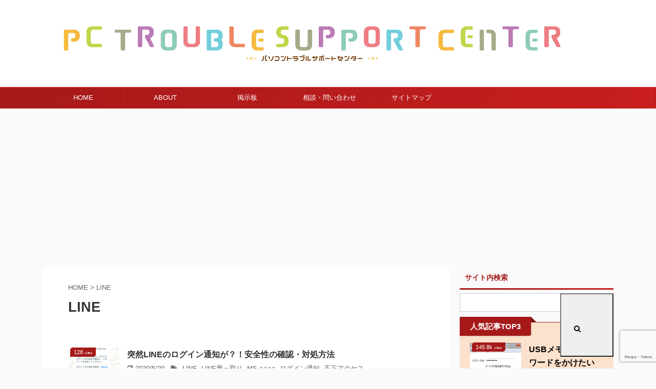

--- FILE ---
content_type: text/html; charset=UTF-8
request_url: https://pc-troublesupport.com/tag/line/
body_size: 11985
content:
<!DOCTYPE html>
<!--[if lt IE 7]>
<html class="ie6" lang="ja"> <![endif]-->
<!--[if IE 7]>
<html class="i7" lang="ja"> <![endif]-->
<!--[if IE 8]>
<html class="ie" lang="ja"> <![endif]-->
<!--[if gt IE 8]><!-->
<html lang="ja" class="s-navi-search-overlay ">
<!--<![endif]-->
<head prefix="og: http://ogp.me/ns# fb: http://ogp.me/ns/fb# article: http://ogp.me/ns/article#">
<meta charset="UTF-8" >
<meta name="viewport" content="width=device-width,initial-scale=1.0,user-scalable=no,viewport-fit=cover">
<meta name="format-detection" content="telephone=no" >
<meta name="robots" content="noindex,follow">
<link rel="alternate" type="application/rss+xml" title="PCトラブルサポートセンター RSS Feed" href="https://pc-troublesupport.com/feed/" />
<link rel="pingback" href="https://pc-troublesupport.com/xmlrpc.php" >
<!--[if lt IE 9]>
<script src="https://pc-troublesupport.com/wp-content/themes/affinger5/js/html5shiv.js"></script>
<![endif]-->
<title>LINE - PCトラブルサポートセンター</title>
<link rel='dns-prefetch' href='//www.google.com' />
<link rel='dns-prefetch' href='//ajax.googleapis.com' />
<link rel='dns-prefetch' href='//s.w.org' />
<script type="text/javascript">
window._wpemojiSettings = {"baseUrl":"https:\/\/s.w.org\/images\/core\/emoji\/12.0.0-1\/72x72\/","ext":".png","svgUrl":"https:\/\/s.w.org\/images\/core\/emoji\/12.0.0-1\/svg\/","svgExt":".svg","source":{"concatemoji":"https:\/\/pc-troublesupport.com\/wp-includes\/js\/wp-emoji-release.min.js?ver=5.4.1"}};
/*! This file is auto-generated */
!function(e,a,t){var r,n,o,i,p=a.createElement("canvas"),s=p.getContext&&p.getContext("2d");function c(e,t){var a=String.fromCharCode;s.clearRect(0,0,p.width,p.height),s.fillText(a.apply(this,e),0,0);var r=p.toDataURL();return s.clearRect(0,0,p.width,p.height),s.fillText(a.apply(this,t),0,0),r===p.toDataURL()}function l(e){if(!s||!s.fillText)return!1;switch(s.textBaseline="top",s.font="600 32px Arial",e){case"flag":return!c([127987,65039,8205,9895,65039],[127987,65039,8203,9895,65039])&&(!c([55356,56826,55356,56819],[55356,56826,8203,55356,56819])&&!c([55356,57332,56128,56423,56128,56418,56128,56421,56128,56430,56128,56423,56128,56447],[55356,57332,8203,56128,56423,8203,56128,56418,8203,56128,56421,8203,56128,56430,8203,56128,56423,8203,56128,56447]));case"emoji":return!c([55357,56424,55356,57342,8205,55358,56605,8205,55357,56424,55356,57340],[55357,56424,55356,57342,8203,55358,56605,8203,55357,56424,55356,57340])}return!1}function d(e){var t=a.createElement("script");t.src=e,t.defer=t.type="text/javascript",a.getElementsByTagName("head")[0].appendChild(t)}for(i=Array("flag","emoji"),t.supports={everything:!0,everythingExceptFlag:!0},o=0;o<i.length;o++)t.supports[i[o]]=l(i[o]),t.supports.everything=t.supports.everything&&t.supports[i[o]],"flag"!==i[o]&&(t.supports.everythingExceptFlag=t.supports.everythingExceptFlag&&t.supports[i[o]]);t.supports.everythingExceptFlag=t.supports.everythingExceptFlag&&!t.supports.flag,t.DOMReady=!1,t.readyCallback=function(){t.DOMReady=!0},t.supports.everything||(n=function(){t.readyCallback()},a.addEventListener?(a.addEventListener("DOMContentLoaded",n,!1),e.addEventListener("load",n,!1)):(e.attachEvent("onload",n),a.attachEvent("onreadystatechange",function(){"complete"===a.readyState&&t.readyCallback()})),(r=t.source||{}).concatemoji?d(r.concatemoji):r.wpemoji&&r.twemoji&&(d(r.twemoji),d(r.wpemoji)))}(window,document,window._wpemojiSettings);
</script>
<style type="text/css">
img.wp-smiley,
img.emoji {
display: inline !important;
border: none !important;
box-shadow: none !important;
height: 1em !important;
width: 1em !important;
margin: 0 .07em !important;
vertical-align: -0.1em !important;
background: none !important;
padding: 0 !important;
}
</style>
<!-- <link rel='stylesheet' id='wp-block-library-css'  href='https://pc-troublesupport.com/wp-includes/css/dist/block-library/style.min.css?ver=5.4.1' type='text/css' media='all' /> -->
<!-- <link rel='stylesheet' id='bbp-default-css'  href='https://pc-troublesupport.com/wp-content/plugins/bbpress/templates/default/css/bbpress.min.css?ver=2.6.9' type='text/css' media='all' /> -->
<!-- <link rel='stylesheet' id='contact-form-7-css'  href='https://pc-troublesupport.com/wp-content/plugins/contact-form-7/includes/css/styles.css?ver=5.1.9' type='text/css' media='all' /> -->
<!-- <link rel='stylesheet' id='pz-linkcard-css'  href='//pc-troublesupport.com/wp-content/uploads/pz-linkcard/style.css?ver=2.4.4.3.1' type='text/css' media='all' /> -->
<!-- <link rel='stylesheet' id='st-af-cpt-css'  href='https://pc-troublesupport.com/wp-content/plugins/st-af-cpt/assets/css/style.css?ver=1.0.0' type='text/css' media='all' /> -->
<!-- <link rel='stylesheet' id='toc-screen-css'  href='https://pc-troublesupport.com/wp-content/plugins/table-of-contents-plus/screen.min.css?ver=2106' type='text/css' media='all' /> -->
<link rel="stylesheet" type="text/css" href="//pc-troublesupport.com/wp-content/cache/wpfc-minified/31m8y6f3/huini.css" media="all"/>
<!-- <link rel='stylesheet' id='bsp-css'  href='https://pc-troublesupport.com/wp-content/plugins/bbp-style-pack/css/bspstyle.css?ver=5.0.5' type='text/css' media='screen' /> -->
<link rel="stylesheet" type="text/css" href="//pc-troublesupport.com/wp-content/cache/wpfc-minified/6o5lcnhe/btrsm.css" media="screen"/>
<!-- <link rel='stylesheet' id='dashicons-css'  href='https://pc-troublesupport.com/wp-includes/css/dashicons.min.css?ver=5.4.1' type='text/css' media='all' /> -->
<link rel="stylesheet" type="text/css" href="//pc-troublesupport.com/wp-content/cache/wpfc-minified/2b2iwqck/btrsm.css" media="all"/>
<!-- <link rel='stylesheet' id='colorbox-css'  href='https://pc-troublesupport.com/wp-content/plugins/simple-colorbox/themes/theme1/colorbox.css?ver=5.4.1' type='text/css' media='screen' /> -->
<link rel="stylesheet" type="text/css" href="//pc-troublesupport.com/wp-content/cache/wpfc-minified/kmsxy0rm/btrsm.css" media="screen"/>
<!-- <link rel='stylesheet' id='wordpress-popular-posts-css-css'  href='https://pc-troublesupport.com/wp-content/plugins/wordpress-popular-posts/assets/css/wpp.css?ver=5.5.1' type='text/css' media='all' /> -->
<!-- <link rel='stylesheet' id='normalize-css'  href='https://pc-troublesupport.com/wp-content/themes/affinger5/css/normalize.css?ver=1.5.9' type='text/css' media='all' /> -->
<!-- <link rel='stylesheet' id='font-awesome-css'  href='https://pc-troublesupport.com/wp-content/themes/affinger5/css/fontawesome/css/font-awesome.min.css?ver=4.7.0' type='text/css' media='all' /> -->
<!-- <link rel='stylesheet' id='font-awesome-animation-css'  href='https://pc-troublesupport.com/wp-content/themes/affinger5/css/fontawesome/css/font-awesome-animation.min.css?ver=5.4.1' type='text/css' media='all' /> -->
<!-- <link rel='stylesheet' id='st_svg-css'  href='https://pc-troublesupport.com/wp-content/themes/affinger5/st_svg/style.css?ver=5.4.1' type='text/css' media='all' /> -->
<!-- <link rel='stylesheet' id='slick-css'  href='https://pc-troublesupport.com/wp-content/themes/affinger5/vendor/slick/slick.css?ver=1.8.0' type='text/css' media='all' /> -->
<!-- <link rel='stylesheet' id='slick-theme-css'  href='https://pc-troublesupport.com/wp-content/themes/affinger5/vendor/slick/slick-theme.css?ver=1.8.0' type='text/css' media='all' /> -->
<!-- <link rel='stylesheet' id='style-css'  href='https://pc-troublesupport.com/wp-content/themes/affinger5/style.css?ver=5.4.1' type='text/css' media='all' /> -->
<!-- <link rel='stylesheet' id='child-style-css'  href='https://pc-troublesupport.com/wp-content/themes/affinger5-child/style.css?ver=5.4.1' type='text/css' media='all' /> -->
<!-- <link rel='stylesheet' id='single-css'  href='https://pc-troublesupport.com/wp-content/themes/affinger5/st-rankcss.php' type='text/css' media='all' /> -->
<!-- <link rel='stylesheet' id='amazonjs-css'  href='https://pc-troublesupport.com/wp-content/plugins/amazonjs/css/amazonjs.css?ver=0.10' type='text/css' media='all' /> -->
<!-- <link rel='stylesheet' id='st-themecss-css'  href='https://pc-troublesupport.com/wp-content/themes/affinger5/st-themecss-loader.php?ver=5.4.1' type='text/css' media='all' /> -->
<script type='text/javascript' src='//ajax.googleapis.com/ajax/libs/jquery/1.11.3/jquery.min.js?ver=1.11.3'></script>
<script type='application/json' id="wpp-json">
{"sampling_active":0,"sampling_rate":100,"ajax_url":"https:\/\/pc-troublesupport.com\/wp-json\/wordpress-popular-posts\/v1\/popular-posts","api_url":"https:\/\/pc-troublesupport.com\/wp-json\/wordpress-popular-posts","ID":0,"token":"c68bc42e98","lang":0,"debug":0}
</script>
<script src='//pc-troublesupport.com/wp-content/cache/wpfc-minified/6jfdxq5y/1y62c.js' type="text/javascript"></script>
<!-- <script type='text/javascript' src='https://pc-troublesupport.com/wp-content/plugins/wordpress-popular-posts/assets/js/wpp.min.js?ver=5.5.1'></script> -->
<link rel='https://api.w.org/' href='https://pc-troublesupport.com/wp-json/' />
<!-- <link rel="stylesheet" href="https://pc-troublesupport.com/wp-content/plugins/count-per-day/counter.css" type="text/css" /> -->
<link rel="stylesheet" type="text/css" href="//pc-troublesupport.com/wp-content/cache/wpfc-minified/8uqyg9yw/1y62c.css" media="all"/>
<!-- Simple Colorbox Plugin v1.6.1 by Ryan Hellyer ... https://geek.hellyer.kiwi/products/simple-colorbox/ -->
<style id="wpp-loading-animation-styles">@-webkit-keyframes bgslide{from{background-position-x:0}to{background-position-x:-200%}}@keyframes bgslide{from{background-position-x:0}to{background-position-x:-200%}}.wpp-widget-placeholder,.wpp-widget-block-placeholder{margin:0 auto;width:60px;height:3px;background:#dd3737;background:linear-gradient(90deg,#dd3737 0%,#571313 10%,#dd3737 100%);background-size:200% auto;border-radius:3px;-webkit-animation:bgslide 1s infinite linear;animation:bgslide 1s infinite linear}</style>
<script async src="//pagead2.googlesyndication.com/pagead/js/adsbygoogle.js"></script>
<script>
(adsbygoogle = window.adsbygoogle || []).push({
google_ad_client: "ca-pub-4960149843840335",
enable_page_level_ads: true
});
</script>
<!-- TradeDoubler site verification 3106448 -->
<style type="text/css">.broken_link, a.broken_link {
text-decoration: line-through;
}</style><style id="sccss">/* カスタム CSS をここに入力してください */
.itiran-t{
vertical-align:middle; 
}
header .descr { /*ヘッダーのキャッチフレーズを非表示*/
display: none;
}
.wpp-views{
padding:2px 5px;
margin-left:5px;
background:#FF8F00;
color:#fff;
font-size:80%;
vertical-align:middle;
white-space: nowrap;
}</style>						
<script>
jQuery(function(){
jQuery('.st-btn-open').click(function(){
jQuery(this).next('.st-slidebox').stop(true, true).slideToggle();
jQuery(this).addClass('st-btn-open-click');
});
});
</script>
<script>
jQuery(function(){
jQuery('.post h2 , .h2modoki').wrapInner('<span class="st-dash-design"></span>');
}) 
</script>
<script>
jQuery(function(){
jQuery('.post h3:not(.rankh3):not(#reply-title) , .h3modoki').wrapInner('<span class="st-dash-design"></span>');
}) 
</script>
<script>
jQuery(function(){
jQuery("#toc_container:not(:has(ul ul))").addClass("only-toc");
jQuery(".st-ac-box ul:has(.cat-item)").each(function(){
jQuery(this).addClass("st-ac-cat");
});
});
</script>
<script>
jQuery(function(){
jQuery( '.post h4:not(.st-css-no):not(.st-matome):not(.rankh4):not(#reply-title):not(.point)' ).wrap( '<div class="st-h4husen-shadow"></div>' );
jQuery( '.h4modoki' ).wrap( '<div class="st-h4husen-shadow"></div>' );
jQuery('.st-star').parent('.rankh4').css('padding-bottom','5px'); // スターがある場合のランキング見出し調整
});
</script>
</head>
<body class="archive tag tag-line tag-97 not-front-page" >
<div id="st-ami">
<div id="wrapper" class="">
<div id="wrapper-in">
<header id="st-headwide">
<div id="headbox-bg">
<div id="headbox">
<nav id="s-navi" class="pcnone" data-st-nav data-st-nav-type="normal">
<dl class="acordion is-active" data-st-nav-primary>
<dt class="trigger">
<p class="acordion_button"><span class="op op-menu"><i class="fa st-svg-menu"></i></span></p>
<!-- 追加メニュー -->
<!-- 追加メニュー2 -->
</dt>
<dd class="acordion_tree">
<div class="acordion_tree_content">
<div class="menu-%e3%83%a1%e3%82%a4%e3%83%b3%e3%83%a1%e3%83%8b%e3%83%a5%e3%83%bc-container"><ul id="menu-%e3%83%a1%e3%82%a4%e3%83%b3%e3%83%a1%e3%83%8b%e3%83%a5%e3%83%bc" class="menu"><li id="menu-item-10" class="menu-item menu-item-type-custom menu-item-object-custom menu-item-home menu-item-10"><a href="https://pc-troublesupport.com"><span class="menu-item-label">HOME</span></a></li>
<li id="menu-item-12" class="menu-item menu-item-type-post_type menu-item-object-page menu-item-12"><a href="https://pc-troublesupport.com/about/"><span class="menu-item-label">ABOUT</span></a></li>
<li id="menu-item-801" class="menu-item menu-item-type-post_type menu-item-object-page menu-item-801"><a href="https://pc-troublesupport.com/%e6%8e%b2%e7%a4%ba%e6%9d%bf/"><span class="menu-item-label">掲示板</span></a></li>
<li id="menu-item-11" class="menu-item menu-item-type-post_type menu-item-object-page menu-item-11"><a href="https://pc-troublesupport.com/contact/"><span class="menu-item-label">相談・問い合わせ</span></a></li>
<li id="menu-item-15" class="menu-item menu-item-type-post_type menu-item-object-page menu-item-15"><a href="https://pc-troublesupport.com/%e3%82%b5%e3%82%a4%e3%83%88%e3%83%9e%e3%83%83%e3%83%97/"><span class="menu-item-label">サイトマップ</span></a></li>
</ul></div>						<div class="clear"></div>
</div>
</dd>
</dl>
</nav>
<div id="header-l">
<div id="st-text-logo">
<!-- キャプション -->
<p class="descr sitenametop">
パソコンの使い方・あらゆるトラブルを解決               			 </p>
<!-- ロゴ又はブログ名 -->
<p class="sitename"><a href="https://pc-troublesupport.com/">
<img class="sitename-bottom" alt="PCトラブルサポートセンター" src="https://pc-troublesupport.com/wp-content/uploads/2018/02/mainlogo2.png" >
</a></p>
<!-- ロゴ又はブログ名ここまで -->
</div>
</div><!-- /#header-l -->
<div id="header-r" class="smanone">
</div><!-- /#header-r -->
</div><!-- /#headbox-bg -->
</div><!-- /#headbox clearfix -->
<div id="gazou-wide">
<div id="st-menubox">
<div id="st-menuwide">
<nav class="smanone clearfix"><ul id="menu-%e3%83%a1%e3%82%a4%e3%83%b3%e3%83%a1%e3%83%8b%e3%83%a5%e3%83%bc-1" class="menu"><li class="menu-item menu-item-type-custom menu-item-object-custom menu-item-home menu-item-10"><a href="https://pc-troublesupport.com">HOME</a></li>
<li class="menu-item menu-item-type-post_type menu-item-object-page menu-item-12"><a href="https://pc-troublesupport.com/about/">ABOUT</a></li>
<li class="menu-item menu-item-type-post_type menu-item-object-page menu-item-801"><a href="https://pc-troublesupport.com/%e6%8e%b2%e7%a4%ba%e6%9d%bf/">掲示板</a></li>
<li class="menu-item menu-item-type-post_type menu-item-object-page menu-item-11"><a href="https://pc-troublesupport.com/contact/">相談・問い合わせ</a></li>
<li class="menu-item menu-item-type-post_type menu-item-object-page menu-item-15"><a href="https://pc-troublesupport.com/%e3%82%b5%e3%82%a4%e3%83%88%e3%83%9e%e3%83%83%e3%83%97/">サイトマップ</a></li>
</ul></nav>			</div>
</div>
</div>
</header>
<div id="content-w">
<div id="content" class="clearfix">
<div id="contentInner">
<main >
<article>
<!--ぱんくず -->
<div id="breadcrumb">
<ol>
<li><a href="https://pc-troublesupport.com"><span>HOME</span></a> > </li>
<li>LINE</li>
</ol>
</div>
<!--/ ぱんくず -->
<div class="post">
<h1 class="entry-title">LINE</h1>
<div id="nocopy" >
<div class="entry-content">
</div>
</div>
</div><!-- /post -->
<div class="kanren ">
<dl class="clearfix">
<dt><a href="https://pc-troublesupport.com/%e7%aa%81%e7%84%b6line%e3%81%ae%e3%83%ad%e3%82%b0%e3%82%a4%e3%83%b3%e9%80%9a%e7%9f%a5%e3%81%8c%ef%bc%9f%ef%bc%81%e5%ae%89%e5%85%a8%e6%80%a7%e3%81%ae%e7%a2%ba%e8%aa%8d%e3%83%bb%e5%af%be%e5%87%a6/">
<div class="st-wppviews-label">
<div class="st-wppviews-text">
<span class="wpp-views">128<span class="wpp-text">view</span></span>
</div>
<img width="150" height="150" src="https://pc-troublesupport.com/wp-content/uploads/2020/05/linenottori1-150x150.png" class="attachment-st_thumb150 size-st_thumb150 wp-post-image" alt="" srcset="https://pc-troublesupport.com/wp-content/uploads/2020/05/linenottori1-150x150.png 150w, https://pc-troublesupport.com/wp-content/uploads/2020/05/linenottori1-100x100.png 100w" sizes="(max-width: 150px) 100vw, 150px" />							</div>
</a></dt>
<dd>
<h3><a href="https://pc-troublesupport.com/%e7%aa%81%e7%84%b6line%e3%81%ae%e3%83%ad%e3%82%b0%e3%82%a4%e3%83%b3%e9%80%9a%e7%9f%a5%e3%81%8c%ef%bc%9f%ef%bc%81%e5%ae%89%e5%85%a8%e6%80%a7%e3%81%ae%e7%a2%ba%e8%aa%8d%e3%83%bb%e5%af%be%e5%87%a6/">
突然LINEのログイン通知が？！安全性の確認・対処方法					</a></h3>
<div class="blog_info">
<p>
<i class="fa fa-refresh"></i>2020/5/20										&nbsp;<span class="pcone">
<i class="fa fa-tags"></i>&nbsp;<a href="https://pc-troublesupport.com/tag/line/" rel="tag">LINE</a>, <a href="https://pc-troublesupport.com/tag/line%e4%b9%97%e3%81%a3%e5%8f%96%e3%82%8a/" rel="tag">LINE乗っ取り</a>, <a href="https://pc-troublesupport.com/tag/ms-%e2%97%8b%e2%97%8b%e2%97%8b%e2%97%8b/" rel="tag">MS-○○○○</a>, <a href="https://pc-troublesupport.com/tag/%e3%83%ad%e3%82%b0%e3%82%a4%e3%83%b3%e9%80%9a%e7%9f%a5/" rel="tag">ログイン通知</a>, <a href="https://pc-troublesupport.com/tag/%e4%b8%8d%e6%ad%a3%e3%82%a2%e3%82%af%e3%82%bb%e3%82%b9/" rel="tag">不正アクセス</a>				</span></p>
</div>
<div class="st-excerpt smanone">
<p>&nbsp; 突然LINEからログインに関するメッセージが表示された！どうすればいいの！？ まずは落ち着いて、迅速に設定を確認しましょう。 設定が無効化されていれば問題ありませんよ！ &nbsp; 少 ... </p>
</div>
</dd>
</dl>
<dl class="clearfix">
<dt><a href="https://pc-troublesupport.com/line%e3%81%ae%e4%ba%8c%e6%ae%b5%e9%9a%8e%e3%83%91%e3%82%b9%e3%83%af%e3%83%bc%e3%83%89%e3%81%ab%e6%b3%a8%e6%84%8f%ef%bc%81%e4%b9%97%e3%81%a3%e5%8f%96%e3%82%89%e3%82%8c%e3%81%9f%e3%81%a8%e3%81%8d/">
<div class="st-wppviews-label">
<div class="st-wppviews-text">
<span class="wpp-views">5,083<span class="wpp-text">view</span></span>
</div>
<img width="150" height="150" src="https://pc-troublesupport.com/wp-content/uploads/2017/07/line_mondai-150x150.png" class="attachment-st_thumb150 size-st_thumb150 wp-post-image" alt="LINE問題報告フォーム" srcset="https://pc-troublesupport.com/wp-content/uploads/2017/07/line_mondai-150x150.png 150w, https://pc-troublesupport.com/wp-content/uploads/2017/07/line_mondai-100x100.png 100w" sizes="(max-width: 150px) 100vw, 150px" />							</div>
</a></dt>
<dd>
<h3><a href="https://pc-troublesupport.com/line%e3%81%ae%e4%ba%8c%e6%ae%b5%e9%9a%8e%e3%83%91%e3%82%b9%e3%83%af%e3%83%bc%e3%83%89%e3%81%ab%e6%b3%a8%e6%84%8f%ef%bc%81%e4%b9%97%e3%81%a3%e5%8f%96%e3%82%89%e3%82%8c%e3%81%9f%e3%81%a8%e3%81%8d/">
LINEの二段階パスワードに注意！乗っ取られたときの対処方法は？					</a></h3>
<div class="blog_info">
<p>
<i class="fa fa-refresh"></i>2017/7/29										&nbsp;<span class="pcone">
<i class="fa fa-tags"></i>&nbsp;<a href="https://pc-troublesupport.com/tag/line/" rel="tag">LINE</a>, <a href="https://pc-troublesupport.com/tag/%e4%b9%97%e3%81%a3%e5%8f%96%e3%82%8a/" rel="tag">乗っ取り</a>				</span></p>
</div>
<div class="st-excerpt smanone">
<p>&nbsp; 二段階パスワードの設定をするようにLINEからメールが送られてきて、設定をしてみたところLINEにログインできなくなっちゃった！ その途端「「買い物を手伝ってほしい」と自分から言われた」 ... </p>
</div>
</dd>
</dl>
</div>
<div class="st-pagelink">
<div class="st-pagelink-in">
</div>
</div>
</article>
</main>
</div>
<!-- /#contentInner -->
<div id="side">
<aside>
<div class="side-topad">
<div id="search-2" class="ad widget_search"><p class="st-widgets-title"><span>サイト内検索</span></p><div id="search" class="search-custom-d">
<form method="get" id="searchform" action="https://pc-troublesupport.com/">
<label class="hidden" for="s">
</label>
<input type="text" placeholder="" value="" name="s" id="s" />
<input type="submit" value="&#xf002;" class="fa" id="searchsubmit" />
</form>
</div>
<!-- /stinger --> 
</div><div id="st_wp_popular_views_widget-2" class="ad widget_st_wp_popular_views_widget"><div class="kanren pop-box st-wpp-views-widgets "><p class="p-entry-t"><span class="p-entry">人気記事TOP3</span></p>
<ul class="wpp-list">
<dl class="clearfix"><dt class="poprank"><div class="st-wppviews-label"><div class="st-wppviews-text"><span class="wpp-views">145.8k<span class="wpp-text">view</span></span></div><a href="https://pc-troublesupport.com/usb%e3%83%a1%e3%83%a2%e3%83%aa%e3%81%ab%e3%83%91%e3%82%b9%e3%83%af%e3%83%bc%e3%83%89%e3%82%92%e3%81%8b%e3%81%91%e3%81%9f%e3%81%84/" target="_self"><img src="https://pc-troublesupport.com/wp-content/uploads/wordpress-popular-posts/358-featured-100x100.png" width="100" height="100" alt="USBメモリのセキュリティ8" class="wpp-thumbnail wpp_featured wpp_cached_thumb" /></a></div></dt><dd><h5 class="popular-t"><a href="https://pc-troublesupport.com/usb%e3%83%a1%e3%83%a2%e3%83%aa%e3%81%ab%e3%83%91%e3%82%b9%e3%83%af%e3%83%bc%e3%83%89%e3%82%92%e3%81%8b%e3%81%91%e3%81%9f%e3%81%84/" class="wpp-post-title" target="_self">USBメモリにパスワードをかけたい</a></h5><div class="smanone2"><p></p></div></dd></dl>
<dl class="clearfix"><dt class="poprank"><div class="st-wppviews-label"><div class="st-wppviews-text"><span class="wpp-views">76.7k<span class="wpp-text">view</span></span></div><a href="https://pc-troublesupport.com/%e3%80%8c0x80070652%e3%80%8d%e3%82%a8%e3%83%a9%e3%83%bc%e3%81%a7windowsupdate%e3%81%8c%e5%a4%b1%e6%95%97%e3%81%99%e3%82%8b%e5%a0%b4%e5%90%88%e3%81%ae%e8%a7%a3%e6%b1%ba/" target="_self"><img src="https://pc-troublesupport.com/wp-content/uploads/wordpress-popular-posts/717-featured-100x100.png" width="100" height="100" alt="問題の修正" class="wpp-thumbnail wpp_featured wpp_cached_thumb" /></a></div></dt><dd><h5 class="popular-t"><a href="https://pc-troublesupport.com/%e3%80%8c0x80070652%e3%80%8d%e3%82%a8%e3%83%a9%e3%83%bc%e3%81%a7windowsupdate%e3%81%8c%e5%a4%b1%e6%95%97%e3%81%99%e3%82%8b%e5%a0%b4%e5%90%88%e3%81%ae%e8%a7%a3%e6%b1%ba/" class="wpp-post-title" target="_self">「0x80070652」エラーでWindowsUpdateが失敗する場合の解決方法</a></h5><div class="smanone2"><p></p></div></dd></dl>
<dl class="clearfix"><dt class="poprank"><div class="st-wppviews-label"><div class="st-wppviews-text"><span class="wpp-views">60.2k<span class="wpp-text">view</span></span></div><a href="https://pc-troublesupport.com/excel%e3%81%a7pdf%e3%83%95%e3%82%a1%e3%82%a4%e3%83%ab%e3%81%ab%e4%bf%9d%e5%ad%98%e3%81%99%e3%82%8b%e3%81%a8%e3%83%9a%e3%83%bc%e3%82%b8%e5%86%85%e3%81%ae%e3%83%aa%e3%83%b3%e3%82%af%e3%81%8c%e5%a4%96/" target="_self"><img src="https://pc-troublesupport.com/wp-content/uploads/wordpress-popular-posts/2297-featured-100x100.jpg" width="100" height="100" alt="" class="wpp-thumbnail wpp_featured wpp_cached_thumb" /></a></div></dt><dd><h5 class="popular-t"><a href="https://pc-troublesupport.com/excel%e3%81%a7pdf%e3%83%95%e3%82%a1%e3%82%a4%e3%83%ab%e3%81%ab%e4%bf%9d%e5%ad%98%e3%81%99%e3%82%8b%e3%81%a8%e3%83%9a%e3%83%bc%e3%82%b8%e5%86%85%e3%81%ae%e3%83%aa%e3%83%b3%e3%82%af%e3%81%8c%e5%a4%96/" class="wpp-post-title" target="_self">ExcelでPDFファイルに保存するとページ内のリンクが外れてしまう</a></h5><div class="smanone2"><p></p></div></dd></dl>
</ul>
</div></div>			</div>
<h4 class="menu_underh2">新着記事</h4><div class="kanren ">
<dl class="clearfix">
<dt><a href="https://pc-troublesupport.com/%e3%83%88%e3%83%ad%e3%82%a4%e3%81%ae%e6%9c%a8%e9%a6%ac%e3%81%ab%e6%84%9f%e6%9f%93%ef%bc%9f%ef%bc%81windows%e3%82%b5%e3%83%9d%e3%83%bc%e3%83%88%e3%81%ab%e9%80%a3%e7%b5%a1%e3%81%99%e3%82%8b%e3%81%a8/">
<div class="st-wppviews-label">
<div class="st-wppviews-text">
<span class="wpp-views">1,182<span class="wpp-text">view</span></span>
</div>
<img width="150" height="150" src="https://pc-troublesupport.com/wp-content/uploads/2022/06/fakesupport1-150x150.png" class="attachment-st_thumb150 size-st_thumb150 wp-post-image" alt="偽Microsoftのページ" srcset="https://pc-troublesupport.com/wp-content/uploads/2022/06/fakesupport1-150x150.png 150w, https://pc-troublesupport.com/wp-content/uploads/2022/06/fakesupport1-100x100.png 100w" sizes="(max-width: 150px) 100vw, 150px" />								</div>
</a></dt>
<dd>
<h5 class="kanren-t"><a href="https://pc-troublesupport.com/%e3%83%88%e3%83%ad%e3%82%a4%e3%81%ae%e6%9c%a8%e9%a6%ac%e3%81%ab%e6%84%9f%e6%9f%93%ef%bc%9f%ef%bc%81windows%e3%82%b5%e3%83%9d%e3%83%bc%e3%83%88%e3%81%ab%e9%80%a3%e7%b5%a1%e3%81%99%e3%82%8b%e3%81%a8/">トロイの木馬に感染？！Windowsサポートに連絡すると表示された時の対処方法</a></h5>
<div class="blog_info">
<p>
<i class="fa fa-clock-o"></i>2022/6/24					</p>
</div>
</dd>
</dl>
<dl class="clearfix">
<dt><a href="https://pc-troublesupport.com/windows%e3%82%bb%e3%82%ad%e3%83%a5%e3%83%aa%e3%83%86%e3%82%a3%e3%81%8c%e9%96%8b%e3%81%91%e3%81%aa%e3%81%84%e6%99%82%e3%81%ae%e5%af%be%e5%87%a6%e6%96%b9%e6%b3%95/">
<div class="st-wppviews-label">
<div class="st-wppviews-text">
<span class="wpp-views">7,444<span class="wpp-text">view</span></span>
</div>
<img width="150" height="150" src="https://pc-troublesupport.com/wp-content/uploads/2022/06/windowsdefender1-150x150.png" class="attachment-st_thumb150 size-st_thumb150 wp-post-image" alt="" srcset="https://pc-troublesupport.com/wp-content/uploads/2022/06/windowsdefender1-150x150.png 150w, https://pc-troublesupport.com/wp-content/uploads/2022/06/windowsdefender1-100x100.png 100w" sizes="(max-width: 150px) 100vw, 150px" />								</div>
</a></dt>
<dd>
<h5 class="kanren-t"><a href="https://pc-troublesupport.com/windows%e3%82%bb%e3%82%ad%e3%83%a5%e3%83%aa%e3%83%86%e3%82%a3%e3%81%8c%e9%96%8b%e3%81%91%e3%81%aa%e3%81%84%e6%99%82%e3%81%ae%e5%af%be%e5%87%a6%e6%96%b9%e6%b3%95/">Windowsセキュリティが開けない時の対処方法</a></h5>
<div class="blog_info">
<p>
<i class="fa fa-clock-o"></i>2022/6/10					</p>
</div>
</dd>
</dl>
<dl class="clearfix">
<dt><a href="https://pc-troublesupport.com/office%e3%82%84internetexplorer%e3%81%aa%e3%81%a9%e3%81%8c%e8%b5%b7%e5%8b%95%e3%81%97%e3%81%aa%e3%81%8f%e3%81%aa%e3%81%a3%e3%81%9f%e5%a0%b4%e5%90%88%e3%81%ae%e5%af%be%e5%87%a6%e6%96%b9%e6%b3%95uxthem/">
<div class="st-wppviews-label">
<div class="st-wppviews-text">
<span class="wpp-views">567<span class="wpp-text">view</span></span>
</div>
<img width="150" height="117" src="https://pc-troublesupport.com/wp-content/uploads/2021/09/uxthemedll1-150x117.png" class="attachment-st_thumb150 size-st_thumb150 wp-post-image" alt="" />								</div>
</a></dt>
<dd>
<h5 class="kanren-t"><a href="https://pc-troublesupport.com/office%e3%82%84internetexplorer%e3%81%aa%e3%81%a9%e3%81%8c%e8%b5%b7%e5%8b%95%e3%81%97%e3%81%aa%e3%81%8f%e3%81%aa%e3%81%a3%e3%81%9f%e5%a0%b4%e5%90%88%e3%81%ae%e5%af%be%e5%87%a6%e6%96%b9%e6%b3%95uxthem/">OfficeやInternetExplorerなどが起動しなくなった場合の対処方法[UxTheme.dllエラー]</a></h5>
<div class="blog_info">
<p>
<i class="fa fa-clock-o"></i>2021/9/3					</p>
</div>
</dd>
</dl>
<dl class="clearfix">
<dt><a href="https://pc-troublesupport.com/teams%e3%81%aeweb%e4%bc%9a%e8%ad%b0%e3%82%84%e3%83%a9%e3%82%a4%e3%83%96%e3%82%a4%e3%83%99%e3%83%b3%e3%83%88%e3%81%ae%e9%85%8d%e4%bf%a1%e8%a7%a3%e5%83%8f%e5%ba%a6%e3%81%ab%e3%81%a4%e3%81%84%e3%81%a6/">
<div class="st-wppviews-label">
<div class="st-wppviews-text">
<span class="wpp-views">8,928<span class="wpp-text">view</span></span>
</div>
<img width="150" height="150" src="https://pc-troublesupport.com/wp-content/uploads/2017/01/hatena-150x150.jpg" class="attachment-st_thumb150 size-st_thumb150 wp-post-image" alt="" srcset="https://pc-troublesupport.com/wp-content/uploads/2017/01/hatena-150x150.jpg 150w, https://pc-troublesupport.com/wp-content/uploads/2017/01/hatena-300x300.jpg 300w, https://pc-troublesupport.com/wp-content/uploads/2017/01/hatena-768x768.jpg 768w, https://pc-troublesupport.com/wp-content/uploads/2017/01/hatena-1024x1024.jpg 1024w, https://pc-troublesupport.com/wp-content/uploads/2017/01/hatena-100x100.jpg 100w, https://pc-troublesupport.com/wp-content/uploads/2017/01/hatena.jpg 1100w" sizes="(max-width: 150px) 100vw, 150px" />								</div>
</a></dt>
<dd>
<h5 class="kanren-t"><a href="https://pc-troublesupport.com/teams%e3%81%aeweb%e4%bc%9a%e8%ad%b0%e3%82%84%e3%83%a9%e3%82%a4%e3%83%96%e3%82%a4%e3%83%99%e3%83%b3%e3%83%88%e3%81%ae%e9%85%8d%e4%bf%a1%e8%a7%a3%e5%83%8f%e5%ba%a6%e3%81%ab%e3%81%a4%e3%81%84%e3%81%a6/">TeamsのWeb会議やライブイベントの配信解像度について</a></h5>
<div class="blog_info">
<p>
<i class="fa fa-clock-o"></i>2021/2/24					</p>
</div>
</dd>
</dl>
<dl class="clearfix">
<dt><a href="https://pc-troublesupport.com/sms%e3%83%a1%e3%83%83%e3%82%bb%e3%83%bc%e3%82%b8%e3%81%a7%e4%b8%8d%e6%ad%a3%e3%82%a2%e3%82%af%e3%82%bb%e3%82%b9%e3%81%ab%e9%96%a2%e3%81%99%e3%82%8b%e3%81%8a%e7%9f%a5%e3%82%89%e3%81%9b%e3%81%8c/">
<div class="st-wppviews-label">
<div class="st-wppviews-text">
<span class="wpp-views">177<span class="wpp-text">view</span></span>
</div>
<img width="150" height="150" src="https://pc-troublesupport.com/wp-content/uploads/2020/11/sms_fishing-150x150.png" class="attachment-st_thumb150 size-st_thumb150 wp-post-image" alt="" srcset="https://pc-troublesupport.com/wp-content/uploads/2020/11/sms_fishing-150x150.png 150w, https://pc-troublesupport.com/wp-content/uploads/2020/11/sms_fishing-100x100.png 100w" sizes="(max-width: 150px) 100vw, 150px" />								</div>
</a></dt>
<dd>
<h5 class="kanren-t"><a href="https://pc-troublesupport.com/sms%e3%83%a1%e3%83%83%e3%82%bb%e3%83%bc%e3%82%b8%e3%81%a7%e4%b8%8d%e6%ad%a3%e3%82%a2%e3%82%af%e3%82%bb%e3%82%b9%e3%81%ab%e9%96%a2%e3%81%99%e3%82%8b%e3%81%8a%e7%9f%a5%e3%82%89%e3%81%9b%e3%81%8c/">SMS(メッセージ)で不正アクセスに関するお知らせが来た場合の対処方法</a></h5>
<div class="blog_info">
<p>
<i class="fa fa-clock-o"></i>2020/11/7					</p>
</div>
</dd>
</dl>
</div>
<div id="mybox">
<div id="bbp_topics_widget-2" class="ad widget_display_topics"><h4 class="menu_underh2"><span>最近の掲示板</span></h4>
<ul class="bbp-topics-widget newness">
<li>
<a class="bbp-forum-title" href="https://pc-troublesupport.com/bbs/topic/comprare-cenforce-100-comprare-cenforce/">comprare cenforce 100 comprare cenforce</a>
</li>
<li>
<a class="bbp-forum-title" href="https://pc-troublesupport.com/bbs/topic/%d0%be%d0%bf%d1%80%d0%b5%d0%b4%d0%b5%d0%bb%d0%b5%d0%bd%d0%b8%d0%b5-%d1%81%d0%b5%d1%80%d0%b2%d0%b8%d1%81%d0%be/">Определение сервисо</a>
</li>
<li>
<a class="bbp-forum-title" href="https://pc-troublesupport.com/bbs/topic/%d0%b8%d0%bd%d0%b2%d0%b5%d1%81%d1%82%d0%b8%d1%86%d0%b8%d0%b8-r525y-s5/">инвестиции r525y s5</a>
</li>
<li>
<a class="bbp-forum-title" href="https://pc-troublesupport.com/bbs/topic/%d0%bf%d1%80%d0%be%d0%b4%d0%b0%d0%b6%d0%b8-w873r-i179c/">продажи w873r i179c</a>
</li>
<li>
<a class="bbp-forum-title" href="https://pc-troublesupport.com/bbs/topic/%d1%84%d0%b8%d0%bd%d0%b0%d0%bd%d1%81%d1%8b-w342r-k300m/">финансы w342r k300m</a>
</li>
</ul>
</div><div id="categories-4" class="ad widget_categories"><h4 class="menu_underh2"><span>カテゴリー</span></h4>		<ul>
<li class="cat-item cat-item-81"><a href="https://pc-troublesupport.com/category/android/" ><span class="cat-item-label">Android (2)</span></a>
</li>
<li class="cat-item cat-item-133"><a href="https://pc-troublesupport.com/category/microsoft-office/excel/" ><span class="cat-item-label">Excel (1)</span></a>
</li>
<li class="cat-item cat-item-35"><a href="https://pc-troublesupport.com/category/%e3%83%96%e3%83%a9%e3%82%a6%e3%82%b6/googlechrome/" ><span class="cat-item-label">GoogleChrome (1)</span></a>
</li>
<li class="cat-item cat-item-104"><a href="https://pc-troublesupport.com/category/%e3%83%96%e3%83%a9%e3%82%a6%e3%82%b6/internetexplorer/" ><span class="cat-item-label">InternetExplorer (2)</span></a>
</li>
<li class="cat-item cat-item-157"><a href="https://pc-troublesupport.com/category/iphone/" ><span class="cat-item-label">iPhone (2)</span></a>
</li>
<li class="cat-item cat-item-159"><a href="https://pc-troublesupport.com/category/%e3%82%b9%e3%83%9e%e3%83%9b/line/" ><span class="cat-item-label">LINE (1)</span></a>
</li>
<li class="cat-item cat-item-165"><a href="https://pc-troublesupport.com/category/%e3%83%96%e3%83%a9%e3%82%a6%e3%82%b6/microsoft-edge/" ><span class="cat-item-label">Microsoft Edge (1)</span></a>
</li>
<li class="cat-item cat-item-26"><a href="https://pc-troublesupport.com/category/microsoft-office/" ><span class="cat-item-label">Microsoft Office (7)</span></a>
</li>
<li class="cat-item cat-item-146"><a href="https://pc-troublesupport.com/category/office365/" ><span class="cat-item-label">Office365 (4)</span></a>
</li>
<li class="cat-item cat-item-125"><a href="https://pc-troublesupport.com/category/microsoft-office/outlook/" ><span class="cat-item-label">Outlook (1)</span></a>
</li>
<li class="cat-item cat-item-74"><a href="https://pc-troublesupport.com/category/pc%e4%b8%80%e8%88%ac%e5%b8%b8%e8%ad%98/" ><span class="cat-item-label">PC一般常識 (4)</span></a>
</li>
<li class="cat-item cat-item-144"><a href="https://pc-troublesupport.com/category/pc%e5%85%a8%e8%88%ac/" ><span class="cat-item-label">PC全般 (5)</span></a>
</li>
<li class="cat-item cat-item-61"><a href="https://pc-troublesupport.com/category/microsoft-office/powerpoint/" ><span class="cat-item-label">PowerPoint (3)</span></a>
</li>
<li class="cat-item cat-item-148"><a href="https://pc-troublesupport.com/category/office365/teams/" ><span class="cat-item-label">Teams (3)</span></a>
</li>
<li class="cat-item cat-item-4"><a href="https://pc-troublesupport.com/category/windows-10/tips/" ><span class="cat-item-label">Tips (2)</span></a>
</li>
<li class="cat-item cat-item-137"><a href="https://pc-troublesupport.com/category/%e3%83%8d%e3%83%83%e3%83%88%e3%83%af%e3%83%bc%e3%82%af/vpn/" ><span class="cat-item-label">VPN (1)</span></a>
</li>
<li class="cat-item cat-item-139"><a href="https://pc-troublesupport.com/category/%e3%82%b5%e3%83%bc%e3%83%90%e3%83%bc/vps/" ><span class="cat-item-label">VPS (1)</span></a>
</li>
<li class="cat-item cat-item-13"><a href="https://pc-troublesupport.com/category/windows/" ><span class="cat-item-label">Windows (15)</span></a>
</li>
<li class="cat-item cat-item-3"><a href="https://pc-troublesupport.com/category/windows-10/" ><span class="cat-item-label">Windows 10 (12)</span></a>
</li>
<li class="cat-item cat-item-180"><a href="https://pc-troublesupport.com/category/windows-11/" ><span class="cat-item-label">Windows 11 (1)</span></a>
</li>
<li class="cat-item cat-item-86"><a href="https://pc-troublesupport.com/category/microsoft-office/word/" ><span class="cat-item-label">Word (2)</span></a>
</li>
<li class="cat-item cat-item-8"><a href="https://pc-troublesupport.com/category/%e3%82%bb%e3%82%ad%e3%83%a5%e3%83%aa%e3%83%86%e3%82%a3/%e3%82%a2%e3%83%89%e3%82%a6%e3%82%a7%e3%82%a2-%e3%82%bb%e3%82%ad%e3%83%a5%e3%83%aa%e3%83%86%e3%82%a3/" ><span class="cat-item-label">アドウェア (23)</span></a>
</li>
<li class="cat-item cat-item-67"><a href="https://pc-troublesupport.com/category/%e3%82%a2%e3%83%97%e3%83%aa%e3%82%b1%e3%83%bc%e3%82%b7%e3%83%a7%e3%83%b3/" ><span class="cat-item-label">アプリケーション (1)</span></a>
</li>
<li class="cat-item cat-item-22"><a href="https://pc-troublesupport.com/category/%e3%82%bb%e3%82%ad%e3%83%a5%e3%83%aa%e3%83%86%e3%82%a3/%e3%82%a6%e3%82%a4%e3%83%ab%e3%82%b9/" ><span class="cat-item-label">ウイルス (9)</span></a>
</li>
<li class="cat-item cat-item-96"><a href="https://pc-troublesupport.com/category/%e3%82%bb%e3%82%ad%e3%83%a5%e3%83%aa%e3%83%86%e3%82%a3/%e3%82%a6%e3%82%a4%e3%83%ab%e3%82%b9%e5%af%be%e7%ad%96%e3%82%bd%e3%83%95%e3%83%88/" ><span class="cat-item-label">ウイルス対策ソフト (2)</span></a>
</li>
<li class="cat-item cat-item-138"><a href="https://pc-troublesupport.com/category/%e3%82%b5%e3%83%bc%e3%83%90%e3%83%bc/" ><span class="cat-item-label">サーバー (1)</span></a>
</li>
<li class="cat-item cat-item-158"><a href="https://pc-troublesupport.com/category/%e3%82%b9%e3%83%9e%e3%83%9b/" ><span class="cat-item-label">スマホ (2)</span></a>
</li>
<li class="cat-item cat-item-7"><a href="https://pc-troublesupport.com/category/%e3%82%bb%e3%82%ad%e3%83%a5%e3%83%aa%e3%83%86%e3%82%a3/" ><span class="cat-item-label">セキュリティ (22)</span></a>
</li>
<li class="cat-item cat-item-136"><a href="https://pc-troublesupport.com/category/%e3%83%8d%e3%83%83%e3%83%88%e3%83%af%e3%83%bc%e3%82%af/" ><span class="cat-item-label">ネットワーク (1)</span></a>
</li>
<li class="cat-item cat-item-34"><a href="https://pc-troublesupport.com/category/%e3%83%96%e3%83%a9%e3%82%a6%e3%82%b6/" ><span class="cat-item-label">ブラウザ (2)</span></a>
</li>
<li class="cat-item cat-item-83"><a href="https://pc-troublesupport.com/category/%e3%83%97%e3%83%ad%e3%82%b0%e3%83%a9%e3%83%9f%e3%83%b3%e3%82%b0/" ><span class="cat-item-label">プログラミング (1)</span></a>
</li>
<li class="cat-item cat-item-48"><a href="https://pc-troublesupport.com/category/%e3%83%a6%e3%83%bc%e3%83%86%e3%82%a3%e3%83%aa%e3%83%86%e3%82%a3/" ><span class="cat-item-label">ユーティリティ (1)</span></a>
</li>
<li class="cat-item cat-item-56"><a href="https://pc-troublesupport.com/category/%e9%9b%91%e8%a8%98/" ><span class="cat-item-label">雑記 (2)</span></a>
</li>
</ul>
</div><div id="text-5" class="ad widget_text"><h4 class="menu_underh2"><span>プロフィール</span></h4>			<div class="textwidget"><div class="side-profile"><img src="https://pc-troublesupport.com/wp-content/uploads/2016/09/caro.jpg" width="100" height="100" class="profile">
<h4>ナツキ</h4><p class="profile">通信事業に関するSEを経験し、現在は学校のサポートセンターでヘルプデスクに従事しています。趣味はお絵かきです＾＾</p></div></div>
</div><div id="rss_widget-3" class="ad widget_rss_widget"><div class="rssbox"><a href="https://pc-troublesupport.com//?feed=rss2"><i class="fa fa-rss-square"></i>&nbsp;購読する</a></div></div><div id="form_widget-5" class="ad widget_form_widget"><a class="st-formbtnlink" href="https://pc-troublesupport.com/contact/">
<div class="st-formbtn">
<div class="st-originalbtn-l"><span class="btnwebfont"><i class="fa fa-envelope" aria-hidden="true"></i></span></div>
<div class="st-originalbtn-r"><span class="originalbtn-bold">お問い合わせ</span></div>
</div>
</a> </div><div id="countperday_widget-3" class="ad widget_countperday_widget"><h4 class="menu_underh2"><span>アクセスカウンター</span></h4><ul class="cpd"><li class="cpd-l"><span id="cpd_number_getuserall" class="cpd-r">888002</span>総訪問者数:</li><li class="cpd-l"><span id="cpd_number_getusertoday" class="cpd-r">33</span>今日の訪問者数:</li><li class="cpd-l"><span id="cpd_number_getuseryesterday" class="cpd-r">227</span>昨日の訪問者数:</li><li class="cpd-l"><span id="cpd_number_getuseronline" class="cpd-r">0</span>現在オンライン中の人数:</li></ul></div>			</div>
<div id="scrollad">
<!--ここにgoogleアドセンスコードを貼ると規約違反になるので注意して下さい-->
<div id="text-10" class="ad widget_text"><h4 class="menu_underh2" style="text-align:left;"><span>スポンサードリンク</span></h4>			<div class="textwidget"><p><iframe src="https://rcm-fe.amazon-adsystem.com/e/cm?o=9&p=9&l=ez&f=ifr&linkID=96e2d91631677bf0af7cfd7bf8cfcbe5&t=pc-troublesupport-22&tracking_id=pc-troublesupport-22" scrolling="no" border="0" marginwidth="0" style="border:none;" frameborder="0"></iframe></p>
</div>
</div>			
</div>
</aside>
</div>
<!-- /#side -->
</div>
<!--/#content -->
</div><!-- /contentw -->
<footer>
<div id="footer">
<div id="footer-in">
<div class="footermenubox clearfix "><ul id="menu-footer%e3%83%a1%e3%83%8b%e3%83%a5%e3%83%bc" class="footermenust"><li id="menu-item-54" class="menu-item menu-item-type-custom menu-item-object-custom menu-item-home menu-item-54"><a href="https://pc-troublesupport.com">HOME</a></li>
<li id="menu-item-57" class="menu-item menu-item-type-post_type menu-item-object-page menu-item-57"><a href="https://pc-troublesupport.com/about/">ABOUT</a></li>
<li id="menu-item-802" class="menu-item menu-item-type-post_type menu-item-object-page menu-item-802"><a href="https://pc-troublesupport.com/%e6%8e%b2%e7%a4%ba%e6%9d%bf/">掲示板</a></li>
<li id="menu-item-56" class="menu-item menu-item-type-post_type menu-item-object-page menu-item-56"><a href="https://pc-troublesupport.com/contact/">相談・問い合わせ</a></li>
<li id="menu-item-55" class="menu-item menu-item-type-post_type menu-item-object-page menu-item-55"><a href="https://pc-troublesupport.com/%e3%82%b5%e3%82%a4%e3%83%88%e3%83%9e%e3%83%83%e3%83%97/">サイトマップ</a></li>
</ul></div>
<div id="st-footer-logo-wrapper">
<!-- フッターのメインコンテンツ -->
<div id="st-text-logo">
<h3 class="footerlogo">
<!-- ロゴ又はブログ名 -->
<a href="https://pc-troublesupport.com/">
PCトラブルサポートセンター												</a>
</h3>
<p class="footer-description">
<a href="https://pc-troublesupport.com/">パソコンの使い方・あらゆるトラブルを解決</a>
</p>
</div>
<div class="st-footer-tel">
</div>
</div>
</div>
</div>
</footer>
</div>
<!-- /#wrapperin -->
</div>
<!-- /#wrapper -->
</div><!-- /#st-ami -->
<script>document.body.classList.remove("no-js");</script><p class="copyr" data-copyr>&copy; 2026 PCトラブルサポートセンター </p><script type='text/javascript'>
/* <![CDATA[ */
var wpcf7 = {"apiSettings":{"root":"https:\/\/pc-troublesupport.com\/wp-json\/contact-form-7\/v1","namespace":"contact-form-7\/v1"}};
var wpcf7 = {"apiSettings":{"root":"https:\/\/pc-troublesupport.com\/wp-json\/contact-form-7\/v1","namespace":"contact-form-7\/v1"}};
/* ]]> */
</script>
<script type='text/javascript' src='https://pc-troublesupport.com/wp-content/plugins/contact-form-7/includes/js/scripts.js?ver=5.1.9'></script>
<script type='text/javascript'>
/* <![CDATA[ */
var tocplus = {"smooth_scroll":"1","visibility_show":"\u8868\u793a","visibility_hide":"\u975e\u8868\u793a","width":"Auto"};
var tocplus = {"smooth_scroll":"1","visibility_show":"\u8868\u793a","visibility_hide":"\u975e\u8868\u793a","width":"Auto"};
/* ]]> */
</script>
<script type='text/javascript' src='https://pc-troublesupport.com/wp-content/plugins/table-of-contents-plus/front.min.js?ver=2106'></script>
<script type='text/javascript' src='https://www.google.com/recaptcha/api.js?render=6LfRM4cUAAAAAGBZdW5dCi6tj9xxNZ17zAXpVqeu&#038;ver=3.0'></script>
<script type='text/javascript'>
/* <![CDATA[ */
var colorboxSettings = {"rel":"group","maxWidth":"95%","maxHeight":"95%","opacity":"0.6","current":"image {current} of {total}","previous":"previous","next":"next","close":"close","xhrError":"This content failed to load.","imgError":"This image failed to load.","slideshowStart":"start slideshow","slideshowStop":"stop slideshow"};
jQuery(function($){ 
// Examples of how to assign the ColorBox event to elements 
$("a[href$=\'jpg\'],a[href$=\'jpeg\'],a[href$=\'png\'],a[href$=\'bmp\'],a[href$=\'gif\'],a[href$=\'JPG\'],a[href$=\'JPEG\'],a[href$=\'PNG\'],a[href$=\'BMP\'],a[href$=\'GIF\']").colorbox(colorboxSettings); 
});;
var colorboxSettings = {"rel":"group","maxWidth":"95%","maxHeight":"95%","opacity":"0.6","current":"image {current} of {total}","previous":"previous","next":"next","close":"close","xhrError":"This content failed to load.","imgError":"This image failed to load.","slideshowStart":"start slideshow","slideshowStop":"stop slideshow"};
jQuery(function($){ 
// Examples of how to assign the ColorBox event to elements 
$("a[href$=\'jpg\'],a[href$=\'jpeg\'],a[href$=\'png\'],a[href$=\'bmp\'],a[href$=\'gif\'],a[href$=\'JPG\'],a[href$=\'JPEG\'],a[href$=\'PNG\'],a[href$=\'BMP\'],a[href$=\'GIF\']").colorbox(colorboxSettings); 
});;
/* ]]> */
</script>
<script type='text/javascript' src='https://pc-troublesupport.com/wp-content/plugins/simple-colorbox/scripts/jquery.colorbox-min.js?ver=1'></script>
<script type='text/javascript' src='https://pc-troublesupport.com/wp-content/themes/affinger5/vendor/slick/slick.js?ver=1.5.9'></script>
<script type='text/javascript'>
/* <![CDATA[ */
var ST = {"ajax_url":"https:\/\/pc-troublesupport.com\/wp-admin\/admin-ajax.php","expand_accordion_menu":"","sidemenu_accordion":"","is_mobile":""};
var ST = {"ajax_url":"https:\/\/pc-troublesupport.com\/wp-admin\/admin-ajax.php","expand_accordion_menu":"","sidemenu_accordion":"","is_mobile":""};
/* ]]> */
</script>
<script type='text/javascript' src='https://pc-troublesupport.com/wp-content/themes/affinger5/js/base.js?ver=5.4.1'></script>
<script type='text/javascript' src='https://pc-troublesupport.com/wp-content/themes/affinger5/js/scroll.js?ver=5.4.1'></script>
<script type='text/javascript' src='https://pc-troublesupport.com/wp-content/themes/affinger5/js/st-copy-text.js?ver=5.4.1'></script>
<script type='text/javascript' src='https://pc-troublesupport.com/wp-includes/js/dist/vendor/moment.min.js?ver=2.22.2'></script>
<script type='text/javascript'>
moment.locale( 'ja', {"months":["1\u6708","2\u6708","3\u6708","4\u6708","5\u6708","6\u6708","7\u6708","8\u6708","9\u6708","10\u6708","11\u6708","12\u6708"],"monthsShort":["1\u6708","2\u6708","3\u6708","4\u6708","5\u6708","6\u6708","7\u6708","8\u6708","9\u6708","10\u6708","11\u6708","12\u6708"],"weekdays":["\u65e5\u66dc\u65e5","\u6708\u66dc\u65e5","\u706b\u66dc\u65e5","\u6c34\u66dc\u65e5","\u6728\u66dc\u65e5","\u91d1\u66dc\u65e5","\u571f\u66dc\u65e5"],"weekdaysShort":["\u65e5","\u6708","\u706b","\u6c34","\u6728","\u91d1","\u571f"],"week":{"dow":1},"longDateFormat":{"LT":"g:i A","LTS":null,"L":null,"LL":"Y\u5e74n\u6708j\u65e5","LLL":"Y\u5e74n\u6708j\u65e5 g:i A","LLLL":null}} );
</script>
<script type='text/javascript' src='https://pc-troublesupport.com/wp-content/themes/affinger5/js/st-countdown.js?ver=5.4.1'></script>
<script type='text/javascript' src='https://pc-troublesupport.com/wp-includes/js/wp-embed.min.js?ver=5.4.1'></script>
<script>
(function (window, document, $, undefined) {
'use strict';
$(function () {
var s = $('[data-copyr]'), t = $('#footer-in');
s.length && t.length && t.append(s);
});
}(window, window.document, jQuery));
</script><script type="text/javascript">
( function( sitekey, actions ) {
document.addEventListener( 'DOMContentLoaded', function( event ) {
var wpcf7recaptcha = {
execute: function( action ) {
grecaptcha.execute(
sitekey,
{ action: action }
).then( function( token ) {
var event = new CustomEvent( 'wpcf7grecaptchaexecuted', {
detail: {
action: action,
token: token,
},
} );
document.dispatchEvent( event );
} );
},
executeOnHomepage: function() {
wpcf7recaptcha.execute( actions[ 'homepage' ] );
},
executeOnContactform: function() {
wpcf7recaptcha.execute( actions[ 'contactform' ] );
},
};
grecaptcha.ready(
wpcf7recaptcha.executeOnHomepage
);
document.addEventListener( 'change',
wpcf7recaptcha.executeOnContactform, false
);
document.addEventListener( 'wpcf7submit',
wpcf7recaptcha.executeOnHomepage, false
);
} );
document.addEventListener( 'wpcf7grecaptchaexecuted', function( event ) {
var fields = document.querySelectorAll(
"form.wpcf7-form input[name='g-recaptcha-response']"
);
for ( var i = 0; i < fields.length; i++ ) {
var field = fields[ i ];
field.setAttribute( 'value', event.detail.token );
}
} );
} )(
'6LfRM4cUAAAAAGBZdW5dCi6tj9xxNZ17zAXpVqeu',
{"homepage":"homepage","contactform":"contactform"}
);
</script>
<div id="page-top"><a href="#wrapper" class="fa fa-angle-up"></a></div>
</body></html><!-- WP Fastest Cache file was created in 0.25413298606873 seconds, on 24-01-26 6:43:33 --><!-- via php -->

--- FILE ---
content_type: text/html; charset=utf-8
request_url: https://www.google.com/recaptcha/api2/anchor?ar=1&k=6LfRM4cUAAAAAGBZdW5dCi6tj9xxNZ17zAXpVqeu&co=aHR0cHM6Ly9wYy10cm91Ymxlc3VwcG9ydC5jb206NDQz&hl=en&v=PoyoqOPhxBO7pBk68S4YbpHZ&size=invisible&anchor-ms=20000&execute-ms=30000&cb=mh7xp18gn6uw
body_size: 48806
content:
<!DOCTYPE HTML><html dir="ltr" lang="en"><head><meta http-equiv="Content-Type" content="text/html; charset=UTF-8">
<meta http-equiv="X-UA-Compatible" content="IE=edge">
<title>reCAPTCHA</title>
<style type="text/css">
/* cyrillic-ext */
@font-face {
  font-family: 'Roboto';
  font-style: normal;
  font-weight: 400;
  font-stretch: 100%;
  src: url(//fonts.gstatic.com/s/roboto/v48/KFO7CnqEu92Fr1ME7kSn66aGLdTylUAMa3GUBHMdazTgWw.woff2) format('woff2');
  unicode-range: U+0460-052F, U+1C80-1C8A, U+20B4, U+2DE0-2DFF, U+A640-A69F, U+FE2E-FE2F;
}
/* cyrillic */
@font-face {
  font-family: 'Roboto';
  font-style: normal;
  font-weight: 400;
  font-stretch: 100%;
  src: url(//fonts.gstatic.com/s/roboto/v48/KFO7CnqEu92Fr1ME7kSn66aGLdTylUAMa3iUBHMdazTgWw.woff2) format('woff2');
  unicode-range: U+0301, U+0400-045F, U+0490-0491, U+04B0-04B1, U+2116;
}
/* greek-ext */
@font-face {
  font-family: 'Roboto';
  font-style: normal;
  font-weight: 400;
  font-stretch: 100%;
  src: url(//fonts.gstatic.com/s/roboto/v48/KFO7CnqEu92Fr1ME7kSn66aGLdTylUAMa3CUBHMdazTgWw.woff2) format('woff2');
  unicode-range: U+1F00-1FFF;
}
/* greek */
@font-face {
  font-family: 'Roboto';
  font-style: normal;
  font-weight: 400;
  font-stretch: 100%;
  src: url(//fonts.gstatic.com/s/roboto/v48/KFO7CnqEu92Fr1ME7kSn66aGLdTylUAMa3-UBHMdazTgWw.woff2) format('woff2');
  unicode-range: U+0370-0377, U+037A-037F, U+0384-038A, U+038C, U+038E-03A1, U+03A3-03FF;
}
/* math */
@font-face {
  font-family: 'Roboto';
  font-style: normal;
  font-weight: 400;
  font-stretch: 100%;
  src: url(//fonts.gstatic.com/s/roboto/v48/KFO7CnqEu92Fr1ME7kSn66aGLdTylUAMawCUBHMdazTgWw.woff2) format('woff2');
  unicode-range: U+0302-0303, U+0305, U+0307-0308, U+0310, U+0312, U+0315, U+031A, U+0326-0327, U+032C, U+032F-0330, U+0332-0333, U+0338, U+033A, U+0346, U+034D, U+0391-03A1, U+03A3-03A9, U+03B1-03C9, U+03D1, U+03D5-03D6, U+03F0-03F1, U+03F4-03F5, U+2016-2017, U+2034-2038, U+203C, U+2040, U+2043, U+2047, U+2050, U+2057, U+205F, U+2070-2071, U+2074-208E, U+2090-209C, U+20D0-20DC, U+20E1, U+20E5-20EF, U+2100-2112, U+2114-2115, U+2117-2121, U+2123-214F, U+2190, U+2192, U+2194-21AE, U+21B0-21E5, U+21F1-21F2, U+21F4-2211, U+2213-2214, U+2216-22FF, U+2308-230B, U+2310, U+2319, U+231C-2321, U+2336-237A, U+237C, U+2395, U+239B-23B7, U+23D0, U+23DC-23E1, U+2474-2475, U+25AF, U+25B3, U+25B7, U+25BD, U+25C1, U+25CA, U+25CC, U+25FB, U+266D-266F, U+27C0-27FF, U+2900-2AFF, U+2B0E-2B11, U+2B30-2B4C, U+2BFE, U+3030, U+FF5B, U+FF5D, U+1D400-1D7FF, U+1EE00-1EEFF;
}
/* symbols */
@font-face {
  font-family: 'Roboto';
  font-style: normal;
  font-weight: 400;
  font-stretch: 100%;
  src: url(//fonts.gstatic.com/s/roboto/v48/KFO7CnqEu92Fr1ME7kSn66aGLdTylUAMaxKUBHMdazTgWw.woff2) format('woff2');
  unicode-range: U+0001-000C, U+000E-001F, U+007F-009F, U+20DD-20E0, U+20E2-20E4, U+2150-218F, U+2190, U+2192, U+2194-2199, U+21AF, U+21E6-21F0, U+21F3, U+2218-2219, U+2299, U+22C4-22C6, U+2300-243F, U+2440-244A, U+2460-24FF, U+25A0-27BF, U+2800-28FF, U+2921-2922, U+2981, U+29BF, U+29EB, U+2B00-2BFF, U+4DC0-4DFF, U+FFF9-FFFB, U+10140-1018E, U+10190-1019C, U+101A0, U+101D0-101FD, U+102E0-102FB, U+10E60-10E7E, U+1D2C0-1D2D3, U+1D2E0-1D37F, U+1F000-1F0FF, U+1F100-1F1AD, U+1F1E6-1F1FF, U+1F30D-1F30F, U+1F315, U+1F31C, U+1F31E, U+1F320-1F32C, U+1F336, U+1F378, U+1F37D, U+1F382, U+1F393-1F39F, U+1F3A7-1F3A8, U+1F3AC-1F3AF, U+1F3C2, U+1F3C4-1F3C6, U+1F3CA-1F3CE, U+1F3D4-1F3E0, U+1F3ED, U+1F3F1-1F3F3, U+1F3F5-1F3F7, U+1F408, U+1F415, U+1F41F, U+1F426, U+1F43F, U+1F441-1F442, U+1F444, U+1F446-1F449, U+1F44C-1F44E, U+1F453, U+1F46A, U+1F47D, U+1F4A3, U+1F4B0, U+1F4B3, U+1F4B9, U+1F4BB, U+1F4BF, U+1F4C8-1F4CB, U+1F4D6, U+1F4DA, U+1F4DF, U+1F4E3-1F4E6, U+1F4EA-1F4ED, U+1F4F7, U+1F4F9-1F4FB, U+1F4FD-1F4FE, U+1F503, U+1F507-1F50B, U+1F50D, U+1F512-1F513, U+1F53E-1F54A, U+1F54F-1F5FA, U+1F610, U+1F650-1F67F, U+1F687, U+1F68D, U+1F691, U+1F694, U+1F698, U+1F6AD, U+1F6B2, U+1F6B9-1F6BA, U+1F6BC, U+1F6C6-1F6CF, U+1F6D3-1F6D7, U+1F6E0-1F6EA, U+1F6F0-1F6F3, U+1F6F7-1F6FC, U+1F700-1F7FF, U+1F800-1F80B, U+1F810-1F847, U+1F850-1F859, U+1F860-1F887, U+1F890-1F8AD, U+1F8B0-1F8BB, U+1F8C0-1F8C1, U+1F900-1F90B, U+1F93B, U+1F946, U+1F984, U+1F996, U+1F9E9, U+1FA00-1FA6F, U+1FA70-1FA7C, U+1FA80-1FA89, U+1FA8F-1FAC6, U+1FACE-1FADC, U+1FADF-1FAE9, U+1FAF0-1FAF8, U+1FB00-1FBFF;
}
/* vietnamese */
@font-face {
  font-family: 'Roboto';
  font-style: normal;
  font-weight: 400;
  font-stretch: 100%;
  src: url(//fonts.gstatic.com/s/roboto/v48/KFO7CnqEu92Fr1ME7kSn66aGLdTylUAMa3OUBHMdazTgWw.woff2) format('woff2');
  unicode-range: U+0102-0103, U+0110-0111, U+0128-0129, U+0168-0169, U+01A0-01A1, U+01AF-01B0, U+0300-0301, U+0303-0304, U+0308-0309, U+0323, U+0329, U+1EA0-1EF9, U+20AB;
}
/* latin-ext */
@font-face {
  font-family: 'Roboto';
  font-style: normal;
  font-weight: 400;
  font-stretch: 100%;
  src: url(//fonts.gstatic.com/s/roboto/v48/KFO7CnqEu92Fr1ME7kSn66aGLdTylUAMa3KUBHMdazTgWw.woff2) format('woff2');
  unicode-range: U+0100-02BA, U+02BD-02C5, U+02C7-02CC, U+02CE-02D7, U+02DD-02FF, U+0304, U+0308, U+0329, U+1D00-1DBF, U+1E00-1E9F, U+1EF2-1EFF, U+2020, U+20A0-20AB, U+20AD-20C0, U+2113, U+2C60-2C7F, U+A720-A7FF;
}
/* latin */
@font-face {
  font-family: 'Roboto';
  font-style: normal;
  font-weight: 400;
  font-stretch: 100%;
  src: url(//fonts.gstatic.com/s/roboto/v48/KFO7CnqEu92Fr1ME7kSn66aGLdTylUAMa3yUBHMdazQ.woff2) format('woff2');
  unicode-range: U+0000-00FF, U+0131, U+0152-0153, U+02BB-02BC, U+02C6, U+02DA, U+02DC, U+0304, U+0308, U+0329, U+2000-206F, U+20AC, U+2122, U+2191, U+2193, U+2212, U+2215, U+FEFF, U+FFFD;
}
/* cyrillic-ext */
@font-face {
  font-family: 'Roboto';
  font-style: normal;
  font-weight: 500;
  font-stretch: 100%;
  src: url(//fonts.gstatic.com/s/roboto/v48/KFO7CnqEu92Fr1ME7kSn66aGLdTylUAMa3GUBHMdazTgWw.woff2) format('woff2');
  unicode-range: U+0460-052F, U+1C80-1C8A, U+20B4, U+2DE0-2DFF, U+A640-A69F, U+FE2E-FE2F;
}
/* cyrillic */
@font-face {
  font-family: 'Roboto';
  font-style: normal;
  font-weight: 500;
  font-stretch: 100%;
  src: url(//fonts.gstatic.com/s/roboto/v48/KFO7CnqEu92Fr1ME7kSn66aGLdTylUAMa3iUBHMdazTgWw.woff2) format('woff2');
  unicode-range: U+0301, U+0400-045F, U+0490-0491, U+04B0-04B1, U+2116;
}
/* greek-ext */
@font-face {
  font-family: 'Roboto';
  font-style: normal;
  font-weight: 500;
  font-stretch: 100%;
  src: url(//fonts.gstatic.com/s/roboto/v48/KFO7CnqEu92Fr1ME7kSn66aGLdTylUAMa3CUBHMdazTgWw.woff2) format('woff2');
  unicode-range: U+1F00-1FFF;
}
/* greek */
@font-face {
  font-family: 'Roboto';
  font-style: normal;
  font-weight: 500;
  font-stretch: 100%;
  src: url(//fonts.gstatic.com/s/roboto/v48/KFO7CnqEu92Fr1ME7kSn66aGLdTylUAMa3-UBHMdazTgWw.woff2) format('woff2');
  unicode-range: U+0370-0377, U+037A-037F, U+0384-038A, U+038C, U+038E-03A1, U+03A3-03FF;
}
/* math */
@font-face {
  font-family: 'Roboto';
  font-style: normal;
  font-weight: 500;
  font-stretch: 100%;
  src: url(//fonts.gstatic.com/s/roboto/v48/KFO7CnqEu92Fr1ME7kSn66aGLdTylUAMawCUBHMdazTgWw.woff2) format('woff2');
  unicode-range: U+0302-0303, U+0305, U+0307-0308, U+0310, U+0312, U+0315, U+031A, U+0326-0327, U+032C, U+032F-0330, U+0332-0333, U+0338, U+033A, U+0346, U+034D, U+0391-03A1, U+03A3-03A9, U+03B1-03C9, U+03D1, U+03D5-03D6, U+03F0-03F1, U+03F4-03F5, U+2016-2017, U+2034-2038, U+203C, U+2040, U+2043, U+2047, U+2050, U+2057, U+205F, U+2070-2071, U+2074-208E, U+2090-209C, U+20D0-20DC, U+20E1, U+20E5-20EF, U+2100-2112, U+2114-2115, U+2117-2121, U+2123-214F, U+2190, U+2192, U+2194-21AE, U+21B0-21E5, U+21F1-21F2, U+21F4-2211, U+2213-2214, U+2216-22FF, U+2308-230B, U+2310, U+2319, U+231C-2321, U+2336-237A, U+237C, U+2395, U+239B-23B7, U+23D0, U+23DC-23E1, U+2474-2475, U+25AF, U+25B3, U+25B7, U+25BD, U+25C1, U+25CA, U+25CC, U+25FB, U+266D-266F, U+27C0-27FF, U+2900-2AFF, U+2B0E-2B11, U+2B30-2B4C, U+2BFE, U+3030, U+FF5B, U+FF5D, U+1D400-1D7FF, U+1EE00-1EEFF;
}
/* symbols */
@font-face {
  font-family: 'Roboto';
  font-style: normal;
  font-weight: 500;
  font-stretch: 100%;
  src: url(//fonts.gstatic.com/s/roboto/v48/KFO7CnqEu92Fr1ME7kSn66aGLdTylUAMaxKUBHMdazTgWw.woff2) format('woff2');
  unicode-range: U+0001-000C, U+000E-001F, U+007F-009F, U+20DD-20E0, U+20E2-20E4, U+2150-218F, U+2190, U+2192, U+2194-2199, U+21AF, U+21E6-21F0, U+21F3, U+2218-2219, U+2299, U+22C4-22C6, U+2300-243F, U+2440-244A, U+2460-24FF, U+25A0-27BF, U+2800-28FF, U+2921-2922, U+2981, U+29BF, U+29EB, U+2B00-2BFF, U+4DC0-4DFF, U+FFF9-FFFB, U+10140-1018E, U+10190-1019C, U+101A0, U+101D0-101FD, U+102E0-102FB, U+10E60-10E7E, U+1D2C0-1D2D3, U+1D2E0-1D37F, U+1F000-1F0FF, U+1F100-1F1AD, U+1F1E6-1F1FF, U+1F30D-1F30F, U+1F315, U+1F31C, U+1F31E, U+1F320-1F32C, U+1F336, U+1F378, U+1F37D, U+1F382, U+1F393-1F39F, U+1F3A7-1F3A8, U+1F3AC-1F3AF, U+1F3C2, U+1F3C4-1F3C6, U+1F3CA-1F3CE, U+1F3D4-1F3E0, U+1F3ED, U+1F3F1-1F3F3, U+1F3F5-1F3F7, U+1F408, U+1F415, U+1F41F, U+1F426, U+1F43F, U+1F441-1F442, U+1F444, U+1F446-1F449, U+1F44C-1F44E, U+1F453, U+1F46A, U+1F47D, U+1F4A3, U+1F4B0, U+1F4B3, U+1F4B9, U+1F4BB, U+1F4BF, U+1F4C8-1F4CB, U+1F4D6, U+1F4DA, U+1F4DF, U+1F4E3-1F4E6, U+1F4EA-1F4ED, U+1F4F7, U+1F4F9-1F4FB, U+1F4FD-1F4FE, U+1F503, U+1F507-1F50B, U+1F50D, U+1F512-1F513, U+1F53E-1F54A, U+1F54F-1F5FA, U+1F610, U+1F650-1F67F, U+1F687, U+1F68D, U+1F691, U+1F694, U+1F698, U+1F6AD, U+1F6B2, U+1F6B9-1F6BA, U+1F6BC, U+1F6C6-1F6CF, U+1F6D3-1F6D7, U+1F6E0-1F6EA, U+1F6F0-1F6F3, U+1F6F7-1F6FC, U+1F700-1F7FF, U+1F800-1F80B, U+1F810-1F847, U+1F850-1F859, U+1F860-1F887, U+1F890-1F8AD, U+1F8B0-1F8BB, U+1F8C0-1F8C1, U+1F900-1F90B, U+1F93B, U+1F946, U+1F984, U+1F996, U+1F9E9, U+1FA00-1FA6F, U+1FA70-1FA7C, U+1FA80-1FA89, U+1FA8F-1FAC6, U+1FACE-1FADC, U+1FADF-1FAE9, U+1FAF0-1FAF8, U+1FB00-1FBFF;
}
/* vietnamese */
@font-face {
  font-family: 'Roboto';
  font-style: normal;
  font-weight: 500;
  font-stretch: 100%;
  src: url(//fonts.gstatic.com/s/roboto/v48/KFO7CnqEu92Fr1ME7kSn66aGLdTylUAMa3OUBHMdazTgWw.woff2) format('woff2');
  unicode-range: U+0102-0103, U+0110-0111, U+0128-0129, U+0168-0169, U+01A0-01A1, U+01AF-01B0, U+0300-0301, U+0303-0304, U+0308-0309, U+0323, U+0329, U+1EA0-1EF9, U+20AB;
}
/* latin-ext */
@font-face {
  font-family: 'Roboto';
  font-style: normal;
  font-weight: 500;
  font-stretch: 100%;
  src: url(//fonts.gstatic.com/s/roboto/v48/KFO7CnqEu92Fr1ME7kSn66aGLdTylUAMa3KUBHMdazTgWw.woff2) format('woff2');
  unicode-range: U+0100-02BA, U+02BD-02C5, U+02C7-02CC, U+02CE-02D7, U+02DD-02FF, U+0304, U+0308, U+0329, U+1D00-1DBF, U+1E00-1E9F, U+1EF2-1EFF, U+2020, U+20A0-20AB, U+20AD-20C0, U+2113, U+2C60-2C7F, U+A720-A7FF;
}
/* latin */
@font-face {
  font-family: 'Roboto';
  font-style: normal;
  font-weight: 500;
  font-stretch: 100%;
  src: url(//fonts.gstatic.com/s/roboto/v48/KFO7CnqEu92Fr1ME7kSn66aGLdTylUAMa3yUBHMdazQ.woff2) format('woff2');
  unicode-range: U+0000-00FF, U+0131, U+0152-0153, U+02BB-02BC, U+02C6, U+02DA, U+02DC, U+0304, U+0308, U+0329, U+2000-206F, U+20AC, U+2122, U+2191, U+2193, U+2212, U+2215, U+FEFF, U+FFFD;
}
/* cyrillic-ext */
@font-face {
  font-family: 'Roboto';
  font-style: normal;
  font-weight: 900;
  font-stretch: 100%;
  src: url(//fonts.gstatic.com/s/roboto/v48/KFO7CnqEu92Fr1ME7kSn66aGLdTylUAMa3GUBHMdazTgWw.woff2) format('woff2');
  unicode-range: U+0460-052F, U+1C80-1C8A, U+20B4, U+2DE0-2DFF, U+A640-A69F, U+FE2E-FE2F;
}
/* cyrillic */
@font-face {
  font-family: 'Roboto';
  font-style: normal;
  font-weight: 900;
  font-stretch: 100%;
  src: url(//fonts.gstatic.com/s/roboto/v48/KFO7CnqEu92Fr1ME7kSn66aGLdTylUAMa3iUBHMdazTgWw.woff2) format('woff2');
  unicode-range: U+0301, U+0400-045F, U+0490-0491, U+04B0-04B1, U+2116;
}
/* greek-ext */
@font-face {
  font-family: 'Roboto';
  font-style: normal;
  font-weight: 900;
  font-stretch: 100%;
  src: url(//fonts.gstatic.com/s/roboto/v48/KFO7CnqEu92Fr1ME7kSn66aGLdTylUAMa3CUBHMdazTgWw.woff2) format('woff2');
  unicode-range: U+1F00-1FFF;
}
/* greek */
@font-face {
  font-family: 'Roboto';
  font-style: normal;
  font-weight: 900;
  font-stretch: 100%;
  src: url(//fonts.gstatic.com/s/roboto/v48/KFO7CnqEu92Fr1ME7kSn66aGLdTylUAMa3-UBHMdazTgWw.woff2) format('woff2');
  unicode-range: U+0370-0377, U+037A-037F, U+0384-038A, U+038C, U+038E-03A1, U+03A3-03FF;
}
/* math */
@font-face {
  font-family: 'Roboto';
  font-style: normal;
  font-weight: 900;
  font-stretch: 100%;
  src: url(//fonts.gstatic.com/s/roboto/v48/KFO7CnqEu92Fr1ME7kSn66aGLdTylUAMawCUBHMdazTgWw.woff2) format('woff2');
  unicode-range: U+0302-0303, U+0305, U+0307-0308, U+0310, U+0312, U+0315, U+031A, U+0326-0327, U+032C, U+032F-0330, U+0332-0333, U+0338, U+033A, U+0346, U+034D, U+0391-03A1, U+03A3-03A9, U+03B1-03C9, U+03D1, U+03D5-03D6, U+03F0-03F1, U+03F4-03F5, U+2016-2017, U+2034-2038, U+203C, U+2040, U+2043, U+2047, U+2050, U+2057, U+205F, U+2070-2071, U+2074-208E, U+2090-209C, U+20D0-20DC, U+20E1, U+20E5-20EF, U+2100-2112, U+2114-2115, U+2117-2121, U+2123-214F, U+2190, U+2192, U+2194-21AE, U+21B0-21E5, U+21F1-21F2, U+21F4-2211, U+2213-2214, U+2216-22FF, U+2308-230B, U+2310, U+2319, U+231C-2321, U+2336-237A, U+237C, U+2395, U+239B-23B7, U+23D0, U+23DC-23E1, U+2474-2475, U+25AF, U+25B3, U+25B7, U+25BD, U+25C1, U+25CA, U+25CC, U+25FB, U+266D-266F, U+27C0-27FF, U+2900-2AFF, U+2B0E-2B11, U+2B30-2B4C, U+2BFE, U+3030, U+FF5B, U+FF5D, U+1D400-1D7FF, U+1EE00-1EEFF;
}
/* symbols */
@font-face {
  font-family: 'Roboto';
  font-style: normal;
  font-weight: 900;
  font-stretch: 100%;
  src: url(//fonts.gstatic.com/s/roboto/v48/KFO7CnqEu92Fr1ME7kSn66aGLdTylUAMaxKUBHMdazTgWw.woff2) format('woff2');
  unicode-range: U+0001-000C, U+000E-001F, U+007F-009F, U+20DD-20E0, U+20E2-20E4, U+2150-218F, U+2190, U+2192, U+2194-2199, U+21AF, U+21E6-21F0, U+21F3, U+2218-2219, U+2299, U+22C4-22C6, U+2300-243F, U+2440-244A, U+2460-24FF, U+25A0-27BF, U+2800-28FF, U+2921-2922, U+2981, U+29BF, U+29EB, U+2B00-2BFF, U+4DC0-4DFF, U+FFF9-FFFB, U+10140-1018E, U+10190-1019C, U+101A0, U+101D0-101FD, U+102E0-102FB, U+10E60-10E7E, U+1D2C0-1D2D3, U+1D2E0-1D37F, U+1F000-1F0FF, U+1F100-1F1AD, U+1F1E6-1F1FF, U+1F30D-1F30F, U+1F315, U+1F31C, U+1F31E, U+1F320-1F32C, U+1F336, U+1F378, U+1F37D, U+1F382, U+1F393-1F39F, U+1F3A7-1F3A8, U+1F3AC-1F3AF, U+1F3C2, U+1F3C4-1F3C6, U+1F3CA-1F3CE, U+1F3D4-1F3E0, U+1F3ED, U+1F3F1-1F3F3, U+1F3F5-1F3F7, U+1F408, U+1F415, U+1F41F, U+1F426, U+1F43F, U+1F441-1F442, U+1F444, U+1F446-1F449, U+1F44C-1F44E, U+1F453, U+1F46A, U+1F47D, U+1F4A3, U+1F4B0, U+1F4B3, U+1F4B9, U+1F4BB, U+1F4BF, U+1F4C8-1F4CB, U+1F4D6, U+1F4DA, U+1F4DF, U+1F4E3-1F4E6, U+1F4EA-1F4ED, U+1F4F7, U+1F4F9-1F4FB, U+1F4FD-1F4FE, U+1F503, U+1F507-1F50B, U+1F50D, U+1F512-1F513, U+1F53E-1F54A, U+1F54F-1F5FA, U+1F610, U+1F650-1F67F, U+1F687, U+1F68D, U+1F691, U+1F694, U+1F698, U+1F6AD, U+1F6B2, U+1F6B9-1F6BA, U+1F6BC, U+1F6C6-1F6CF, U+1F6D3-1F6D7, U+1F6E0-1F6EA, U+1F6F0-1F6F3, U+1F6F7-1F6FC, U+1F700-1F7FF, U+1F800-1F80B, U+1F810-1F847, U+1F850-1F859, U+1F860-1F887, U+1F890-1F8AD, U+1F8B0-1F8BB, U+1F8C0-1F8C1, U+1F900-1F90B, U+1F93B, U+1F946, U+1F984, U+1F996, U+1F9E9, U+1FA00-1FA6F, U+1FA70-1FA7C, U+1FA80-1FA89, U+1FA8F-1FAC6, U+1FACE-1FADC, U+1FADF-1FAE9, U+1FAF0-1FAF8, U+1FB00-1FBFF;
}
/* vietnamese */
@font-face {
  font-family: 'Roboto';
  font-style: normal;
  font-weight: 900;
  font-stretch: 100%;
  src: url(//fonts.gstatic.com/s/roboto/v48/KFO7CnqEu92Fr1ME7kSn66aGLdTylUAMa3OUBHMdazTgWw.woff2) format('woff2');
  unicode-range: U+0102-0103, U+0110-0111, U+0128-0129, U+0168-0169, U+01A0-01A1, U+01AF-01B0, U+0300-0301, U+0303-0304, U+0308-0309, U+0323, U+0329, U+1EA0-1EF9, U+20AB;
}
/* latin-ext */
@font-face {
  font-family: 'Roboto';
  font-style: normal;
  font-weight: 900;
  font-stretch: 100%;
  src: url(//fonts.gstatic.com/s/roboto/v48/KFO7CnqEu92Fr1ME7kSn66aGLdTylUAMa3KUBHMdazTgWw.woff2) format('woff2');
  unicode-range: U+0100-02BA, U+02BD-02C5, U+02C7-02CC, U+02CE-02D7, U+02DD-02FF, U+0304, U+0308, U+0329, U+1D00-1DBF, U+1E00-1E9F, U+1EF2-1EFF, U+2020, U+20A0-20AB, U+20AD-20C0, U+2113, U+2C60-2C7F, U+A720-A7FF;
}
/* latin */
@font-face {
  font-family: 'Roboto';
  font-style: normal;
  font-weight: 900;
  font-stretch: 100%;
  src: url(//fonts.gstatic.com/s/roboto/v48/KFO7CnqEu92Fr1ME7kSn66aGLdTylUAMa3yUBHMdazQ.woff2) format('woff2');
  unicode-range: U+0000-00FF, U+0131, U+0152-0153, U+02BB-02BC, U+02C6, U+02DA, U+02DC, U+0304, U+0308, U+0329, U+2000-206F, U+20AC, U+2122, U+2191, U+2193, U+2212, U+2215, U+FEFF, U+FFFD;
}

</style>
<link rel="stylesheet" type="text/css" href="https://www.gstatic.com/recaptcha/releases/PoyoqOPhxBO7pBk68S4YbpHZ/styles__ltr.css">
<script nonce="riKI2WoQoQv4_ueKhzSGaw" type="text/javascript">window['__recaptcha_api'] = 'https://www.google.com/recaptcha/api2/';</script>
<script type="text/javascript" src="https://www.gstatic.com/recaptcha/releases/PoyoqOPhxBO7pBk68S4YbpHZ/recaptcha__en.js" nonce="riKI2WoQoQv4_ueKhzSGaw">
      
    </script></head>
<body><div id="rc-anchor-alert" class="rc-anchor-alert"></div>
<input type="hidden" id="recaptcha-token" value="[base64]">
<script type="text/javascript" nonce="riKI2WoQoQv4_ueKhzSGaw">
      recaptcha.anchor.Main.init("[\x22ainput\x22,[\x22bgdata\x22,\x22\x22,\[base64]/[base64]/[base64]/[base64]/[base64]/[base64]/KGcoTywyNTMsTy5PKSxVRyhPLEMpKTpnKE8sMjUzLEMpLE8pKSxsKSksTykpfSxieT1mdW5jdGlvbihDLE8sdSxsKXtmb3IobD0odT1SKEMpLDApO08+MDtPLS0pbD1sPDw4fFooQyk7ZyhDLHUsbCl9LFVHPWZ1bmN0aW9uKEMsTyl7Qy5pLmxlbmd0aD4xMDQ/[base64]/[base64]/[base64]/[base64]/[base64]/[base64]/[base64]\\u003d\x22,\[base64]\\u003d\x22,\x22w5R7w5fDqcKPwpMBXhjCocKBwow+wpRSwq/CisKIw5rDilxzazBLw5hFG08/RCPDg8Kwwqt4cWlWc3oLwr3CnGnDk3zDlgHCtj/Do8K7QCoFw63DtB1Uw4bClcOYAhPDlcOXeMK9wqZ3SsKKw4BVOBbDlG7DnXPDoFpXwr5/w6crYcKVw7kfwph1MhV/[base64]/DsldvIcOVwoJywo/DsylrwpNVRMO1UMKlwrTCpcKBwrDCtWU8wqJ3wo/CkMO6wrnDs37Dk8OsBsK1wqzChxZSK0EsDgfCgcK7wpllw7NgwrE1C8K5PMKmwoPDnBXCmzglw6xbM2HDucKEwo54aEpLCcKVwps2acOHQHZZw6ASwrtvGy3Co8OPw5/[base64]/DmcKxw7I/[base64]/CsFlHcH1HQMOeHEl6VEbDs37Cv8Oywq7ClcOWMXXCi0HChRMiXxXCjMOMw7lTw5FBwr57wpEtRTDCsVXDr8O2WMOVDcKdSh4MwrHCm11Sw6vCu3LCjcOtbcK7Ty/[base64]/ClsOcXsKyw5gjTMOIwoFUw7BKwqbCgMO3wqQMfTnDmMOLCF4zwrHCnDF0JcOPGC/DkE8LVGvDucKwL2zCn8O3w7Znw77Ci8KqEsOPQDvDkMOiKllyOFoRUMKUA1Uxw75VKcOxw7zCqXhsNVzCrxzCmQcWY8K5wpFkTXwhRyfCp8Kcw54pAsKCV8OhZzFqw5NmwpjDhADCjsKAwoDDgcK/w5rCmAUTwr/[base64]/woHDvsOEwr3ChFR9CMKbwprCinI7w67DmcOBEMKkwr3Dh8OWcnQUworCg2McwpXClcK/elE4TMO/[base64]/ClsK/VR5UQgvClh3DrsOOKcKWT1nCu8KWOF4AdMOrWFzCgcKcNsO2w4tPTXM1w4PDg8KXwp/DhwMdwqTDpsK5JMKXHcOIZinDtjxhdDTDoEDCij3DtgY4wpBxEcOjw5F+D8OmUMKaL8OWwoFiPR3Dt8K+w45+B8OzwqlqwqjClitYw6LDpRpmcVFIJzrCo8KBwrNjwpvDoMO7w6xfw6zDiHIBw7IidcK5QMOeZcKmwpDCusK7JjHCo3w9wpAbwqUQwrU+w4lxJMOpw6/CpAIzDsOnD0rDo8KuAVnDj2lNVXfCoQPDtUjDlMKewqpfwoZ9GDLDnhA9wo/ChsKTw4FqYcK1YiDDqx7DmsK7w6MzcMKLw4BqWsOiworCisKgw7/DmMKdwptYw44ABMOIwp8Fw6DClzB7N8Ovw4LCrSFAwo/Cj8O4GClGwr18wq7CosOxwo4BPcOwwqxHwrTCssOgFsKVRMOTw5AvXQDCn8O8woxWZyPCnG3CvzpNw5/CihhvwofCncOvaMK3BmJCwo/Dn8KPCXHDjcKYIl3DtUPDhRjDiAlwfMKAMMK3f8Oxw69Iw5wXwr3DocKUwpnCvijCq8O8wrsXw7fDhV/DnGIRBRMENCfChMKPwqQzG8K7wqQPwrUVwqwWasKlw4nCocOtchxaJMOTw48Gw7rCtQp6HMO6Qm7Cv8O4bMKiYMOBw7lPw4kRW8OaPsKyLsOIw4HDqsKKw4jCgcOaPDbCjMOlwqogw4DDvAlcwr1QwpjDoB0jwrLCln1nwq7DmMK/FDIENsKuw4RuGBfDjwrDhcKLwpEtwpHCnnvCssKJwpondQQvwrcnw6fCi8Kbd8KKwqnDksKYw585w5rCgsO9w7M+NMKhwqYlw6PCjg8vKgI+w7fDvGIrw57CicK8MsOrwqFbTsO6a8O5wp4twqPDo8O+woLCjwbDlyPDjSrDuiHCisOecxPDucKcw4NsZlDDpirCgn/DrSTDgxscwqfCuMK8BgAYwot8w57DgcOQwp0RJsKLasKvw7o2woApWMKbw63CvsKkw5wHUsKoXlDCkG3DkcKUeULClS5rMsOQwpsKw7jDmcKSEB7DuxAHP8OVG8KiAlglw6I9NsOqFcOyaMO8wqdKwoZ/[base64]/Dh8OzwqQMcMKWScKueXQ7w5hFw7U7YEEzDMONaTrDuCrCmsO2SFDDlTDDl2IpE8O3w7DCjsOZw5d9w48Qw4tQWMOgScKecMKjwoEyR8KcwoAXNgnCh8K7bcKVwqvDgcOAFcORf3zCgU56w6luVznCpSw4e8OYwq/Dp3rCjAl+M8OVQmTCjgjDiMOqdsO2worChVU3FsK0GsKFw74mwqHDlk7DoAUBw6XDgsKucMK6RMO0w5Fkw5xMLsOZAS4nw5I6FR3DhsKxw5xrH8OzwqDDuE5ZN8OwwoDDusOJw5zDr1A6eMKfCMKgwo0RI0I3w4YewpzDqMKZwrFARiLCgR/[base64]/DjX0tw6cywp3DnGliQMK/VHVZw7LCjzzCl8OWRcOKZcODw5rChMKRaMO0wr/DpMOHwq9XdGs7woTDkMKfwrNQR8KHZsOkwrJnasOowrdYw5zDpMKyW8OqwqnDt8K1SCPDoUXDtsOTwrrCs8KzNnd2GcO+YMOJwpAGwqE4MGM0PDRww6zCmlvCpsO4Xg/DlnbCgU0oUkLDuitGVMK3SsOgNHvCmn7DuMKdwoV1wosMHxLChcKyw40bEXrCvy/DrXRkMsOMw5vDhkhhw5LCr8O1EEUcw67Cq8O5a1fCh0sRwoVwLsKUWcKrw4zDggDDtsKtwrzDucKOwr12U8ORwpHCsjIxw4fDiMOpIifChw5rHSfCmm3DvcKfw5dUAWXClTXDqsKewoNfwo3Cj3fDp3hYwrXCuy7CncKRQV09K0bCnjfDgMO/wrjCq8OuQFbCsGvDpsOiTsOHw6HCnEN8w4ceZcKqbzUvLcOKw7J9wqTDi1AEYMKAABF0w47Du8K9wqPDk8KWwoXChcKMw5gmNMKSwrNzwprCisK/G10hw7vDgMOZwofCmcKlS8Klw4A+CglKw6gbwr5QClFDw6I9GcK7wqgRLD/Cvh1UZ1PCrcKiw6TDpMOCw4wcMWzCmiXClyfDhsO/MiHCgiLDpcKhw5lmwpDDl8KydMKywocSOQBawpnDscKGJz04MsKHd8OJBxHCj8O0w485C8OwCyM/w6/CmsOtQ8O/woPCgU/Cj2EoWAAmehTDvsOZwpHCrwUNP8K8IcOfw4bDlMO9FcORw6clKsOvwrYgwoJIw6nCocKNDMKzwrnCkcKrCsOnw6nDgsOqw7fDtkrDqQ9Ew7YOBcKHwoLCuMKlZsK/w4vDi8OxOgISw4rDnsO2A8KFUMKLwrgNZsOrNMOKw41MXcOJWjx1wq7Ci8KBJChrAcKPw5fDp1J+Ty/DgMO3RsOPel0nd0XDjcKhKD1gXB4CKMK4A1bDgsKmD8KZNsOjw6PCn8OqS2XDsk1tw7/DrsO6wrfCg8O5HCDDn2XDucOywrIfVgXCqsOtw47CgcOEMsOTw4N8MSHCsmwRBBXDgcKeFhLDu1DDmQRDwoteWiTCvWUrw4bCqgIswrHChcOGw5nCjwzDqMKMw4tmwqrDv8OTw7cQw6ZnwrvDnDDCucOJLEsOX8OUEhYAJ8OUwpzCsMKEw53CmsKHw6/Cr8KJak3DmMOuwqLDvcOVH0Mqw5l9E1ZcIsOHE8ODRcK2w6J9w5NeMDMgw4HDv1F3wpADw53CvlQ1w4vCn8ONwoHCniNjdH0hUHvCkMKRUQA8w5tkacODwptcVsOocsKpw6bDmjDDoMOEw6XCs15WwoTDug/[base64]/[base64]/DpFLCl2olwpVwJ8Kfw4rDmsKeBiYAw6HCriTChg5ewo1lw7bCrmcaaD9BwqfCoMKwO8KEUjjCkU/Dm8KmwobDhk1GR8KbdHHDgibCuMOZwqVEQg3DrsKqMhZbCiDDhsKdwplXw5HClcOBw7rDq8Ohw7zCgSzCmBgWAnlDw4HCpMO6VxLDgcOowpM9wprDh8OdwrPCjMO0w7DChMOqwq/[base64]/w4nDvcKGwoU7RDbCr0HDpH4Rw7tAwrbDpcKIw5jClsKBw7zDjQBBYsK1SEQwZmXDpn49wqbDu1LCnUvChcO8wrJzw4cIAsK1esOBH8KUw7d/YBrDu8KCw7B+TsOQRj7Cn8KWwrjCr8ODCgvDoxldS8Ktw4LDhEXCuXjDmTPCqMKPJMK+w6N5IMO8Ww4BK8KXw7XDrcKewqFrVFzCgMOsw7DCpm/Djh/DrXQ0JcKgVMOZwo3CsMOlwp3Dth7DjsOEGMK8Al3CpsKRwrFhHD/DpBXCtcKxTgcrw6Jxw6wKw5Vow4PDo8OybcOnw7TCocOeWwsEwqYqw6Y4XMOaHyxcwpFWwqTCqMOPYlhXFsODwpXCh8OFwq/DhDYGH8OiIcOaRx0RaWvDlmwLwq7Do8O1wr3Dm8OCw4/[base64]/[base64]/DqkpgJWHDsjTCgCvCrcO7LcKmYnQmJ1/DhMOYFVHDsMO7w7HDvsOQLxoNwpnDpQ/[base64]/[base64]/Cl2YBw7wow5Fuw4QcwprCisO7OcOowrEHYlZDw6vDm0TCjcKaYlVpwoPCmz4ZFcOceQkGRx9pKsKKw6DDnMKgIMKNw5/Dug/[base64]/O8OwSMOuwqBZwq/CrcKHHsKuwrbCjC7CvjHDim4KS8KnVCgjw6zClR5oTMO7wrbDllnDsyJPwqZ3wqIfCk/Cq23DikzDoDrDuXfDpwTCh8Kswqc4w64Ew7jCj1JFwrp6wqTCtXjCrsKSw7fDgsKrTsOpwr8nJht1wq7CjcOowoIvw7zCvMOMBwjDsFXDq37Ch8OjYsOuw4lxw5RZwr59w4gew4QTw77DgMKtb8Kkwr7Dg8K6ecKFR8K4bsK5L8Ojw4LCqy0Xw6wawpklwp/DoFHDjWLCnQLDqHnDuDPDmS1dJhgEwoXCohTCgMKAMiw6CC7Ds8KqYCfDr3/[base64]/DlMKAc8KSwrbDq37Ck8KBw53DrcKTwpbDuALCnsO3W3jDo8OewrzDqsKGwqnDr8OPNVTChnzDj8KRw4PDj8O4QcOWw7DDrEMJKhhFesOodxBkH8OvRMOSIGAowoTCg8OBMcK/GxljwofDml1TwrMQHsOvwrfDundyw7h7X8O0wqbCvMODw4jClMK8DcKADCFKASHDicO0w6ExwrRtVH8Iw6TDriDDvcKzw5TCqMOHwqjCmMOqwpgPRMOfAg/[base64]/DtQM7w6rDoMK1w5IRw5pEXRHDvMKTw7LDlsO1SMOHA8ODwq1Ow5dpYAfDgsKewoDChjcSRkvCvsKifcKlw6Jtwo3CjGJlLsOzEsK2Uk3Cr2ogKGHDgnHDh8Olwr0/dcKuUMKnw6k5AcKeGsK+wrzDqCLDksKvw6YlSsOTZw8oDMKyw6/[base64]/Do8O2NjU/w47CncOYTcKWwrDDsTfCk2A6CsK2wpnCjMOvZMK9wq5Ww5tNKHTCtMKILB1mARnCjljDoMOXw5vChsOvw4rCl8O2TMK1wpjDvQbDoRbDgko+wq3DocK/[base64]/w4LDlR3CkMOUMcKzwoEPw783wocNTcOdR8KkwpDDmMKVFQhZw5bDncONw5IDbsOow4PCvhrDgsO6w4cXw4LCvMKewrfCmMKhw7XDnMKpw6dnw47DvMOLfzskS8Olw6TDqMK3w5NWMDc7w7haWnPDoiXDvMOywovDsMK1dMO4ETPDlShxwpwBwrdWwpnDlmfDmMO/b23DvmjDusOjwoLDmivCkXXDs8O4w7xMCCXCpTM5wrVBw7plw5hACcOyDgFcw4nCg8KKw7jCkinCkyDClHfCkUbCnSp4HcOmJl0ICcKnwrvCiwMiw6rCuTLDqsOUMMK/IwbDjMK6w4PDpHnDq0h9w5TCiQtSRhJUw7xODsOIMMKBw4TCpHvCjVbCvcKwbMKcFllgSkRVwr3Dr8OFw7/[base64]/[base64]/[base64]/Cg8O7OMOrw79yPsK6w5xkEnrCmgHCp2rCnVjCl8OzXjXDh8ObW8Knw40qY8KIEBTDssKoaSIBdsKJFwpKw6FGWcKmfwfDiMOaw7fClgFJHMKOez8uwrkJw5vDm8OWFsKIecOIw4BwwpbDgMKFw4nDkFM/A8OdwopKw6LDqnIMw63DvjzDsMKnwqciwrfDuQfDsH9Lw4J2ZsKBw5vCo2nDiMKPwprDtcOXw7UoF8Oqwoc5D8K/D8O0QMK0wojCrnJ3w6xXOEIqD1YyTz3DuMK8LwfDpMKuZMOuwqHCmhLDiMOrTR84J8K4QDo3RsOHLhXDsQIHEcKew5PCrcOqA1jDsVbDg8OYwo7Cs8K2f8Kuw6rCiQDCu8Kjw7BnwpoZPgDDmxIUwrNgwrZtIV1Swp/CkMKlN8OGf3zDoWILwq3DlsOHw6LDgkJ7w6jDkMKgccKRaCdkahfDqlQMeMKNwobDgVEUGGR/[base64]/Ct8OYPMKbwqbDmMKrw7kkC8KrHcK8w557wp4sw6l2wrVWwrXDgMOPwoXDjWl0asKhBcKGwp5pwpTCgsKtw7EqWzhUw5TDhFs3LSPCmU0oO8Kqw4Mfwr7CqRV/wqHDjSfDucKPwpLDh8Onw7/CpcK5wqx6RcOhAx3CrcOqPcKZYMKkwpIGw47DuF4swrHDgVlbw63DrEtXUA3DnEnCisKDwoDDh8O1wp9qQzJ2w43ChMKkaMK3woJewp/CksOow7jCo8KtE8Klw4XCult+w48KeVAawqAIBsOMdWQOw409wpjDrX4zw5vDmsOXJ3F9QgXCjHbCnMODw7TDjMKIwqhhXkBQwpfCoxbCgcOXcV1QwrvDhMKrw5EXHXA2w4TCmgXCvcOOw4o3R8K1RMKwwp/Dr2zDkcOKwodQwo5iKsOYw70/U8K/w6DCt8KIwq3CtUvDlcKEwqFFwq1Pw59ZecOGw7VFwpXCiQBWA0HDosO0wogkfxkGw4PCpDDCmsKlw7EGw5XDhwzDqipMS0XDmXTDokw3KGbDvBrCk8ObwqzCgMKOw68kf8Omf8OPw4bDkQDCt3/CmRnDvjzCuWHDscOAwqBTwrZVwrctaBfDkcOxwqfDt8O5wrjCgHPCnsOAw7V8ExAYwqB3w5sxQSzCnMO4w4h3w6I8KUvDmMO6RcOgYwMLw7MIK3DDg8Khwo3DoMKcZn3CslrCvsK2eMKvGcKDw7TDhMKNWkpgwoXChsKsU8KGEA/[base64]/fcKSw7YENBk7YMO/PsKMwpN4DcOaV8Onw5Bgw5XDgSTDksOuw7rCtFPCssOENEXCk8KcE8KlGcO7w7TDkgRtM8KXwovDiMOcOMOiwrk7w6DCmQwqw6cYb8KlwqfCvcOyBsO3RHjCp005WwU1aAnChDrCicKfRXYswr7Ds2ZTw6HDp8KQw7DDp8ODAl/DvXTDvg/Dv3dyEcOxED0XwoTCqcOAA8O7Gj0AVsK4w4Aaw5/DjcKddsK1V2HDgRPCksKpN8OtIMK4w5kTw6fCnzI5YcKAw6wQwqdXwoJBwoAIw7UNwqbDrcKAcU3DoGVVcDzCpXHCnyo5XiguwpUpw4/[base64]/w67DosOeV33DnsK2JsOlC8KAB1jDgSzDr8O4w7/CnMKow51uwrjCp8OWw4XDosK8R1JIP8KNwq1yw4vCuUxyW13Dk05UaMK7w4rCq8Orwo0TB8K7GsKBM8OFw6bCoFsTDcOWwpbDuVXCjcKQSHkyw77DpFAWQMOOdG/DqsKkw6g4wo57w4HDiAARwrfDlMOBw4HDlkxEwpDDiMORJmccwobCosKPW8KbwohkZk5lwoM3wr/DkkUXwojChHJudCbDrADCiT/DosKIB8O1woApdz/CkgLDsQHDmEbDjHMDwoBywohKw5nCsADDlQTCt8O+UmvCjXXCq8KpHcKGNCdNDSTDp2wywofCkMKlw6fCtsOOwpfDqjfCrkfDoFPDhR/DosKWYsKxwrQwwpxKKjxLwovDlXpvw6NxWFAzwpEyHcKqTyjCh0EVwqt0ZcKjdMKBwroZw7jDosOUY8KwBcOoG3Qow7TClcKmSwYdeMKjwq4rw7vCuy/DpUzDjsKdwopNeRoNRVE7wotEw758w7FFw55dM20mYWzCoSdlwphFwqtpw6XDkcO/w43DsW7Cg8KGFRrDpG/DhsK1wq45wpM9TDbDm8KzMC4mVB0xUQ3DlR03w6/[base64]/NMKUw7vDicOqwpDCsMOwZ8K/wonDs8OTwoPDqzZiKsKkRwzClsOZw7AFwr/[base64]/PsOsdcKmHwQnFR97w5HDp8KmEjbCuxUEV3PDv1RsWMKSOsKZw4lZRFprw4YAw6DChBrCjsKDwrF2RGLDg8KecG/CmB8Iw5V4DhhCDwJ1wrXDi8Kfw5vCj8KSw4LDowPCgFBkQcOlwpFNasKNFmPCp35vwqnCtcKSwpnDssKQw6vDggbDiBrDq8Okwporw6bCssOvVFx3YMKGw4vDkXLDkwjCkxDCrMK+JBNDRHUMX2tqw48Bw4p/wrvCnsO1wqtkw5jDmmTCp3fDlRxnGMKSPBBTVMKGVsKbwrXDlMKgd3Fsw7HDiMKVwrJ5wrTDrcKsRzvDjsKZZVrDp2ssw7oDasKbJmp8w4t9wqc6wrzDoDnCpSBYw5nDi8K4w7pJXsOhwrPDlsKHwoTDvVXCgxhVdTvCgcOiIiU4wrtjwr13w5/DhBd3FsKWQnowa3/[base64]/woZAwoXDhMOFwq0ywqbCsBLCi8OZJsOiw7TDi8OBURbDtzvDg8OkwqowTCYxw7kKwqNaw57Cl13DkSEuKcOGbw1TwqnCozrCnsOxG8O2J8OfIcKWw5fCo8KRw7hnMTdcw47DrcKyw5TDqcKnw7YAOcKSW8O9w55kwqXDuV/CpsK7w6/[base64]/CrXPDoSTDtsOcwpTDjCXCpMOJw4UIw6XDmUnDhCYQw7QIFsK1QcK2flXDiMKNwrgKPcK6UQsQZsKwwrxXw7/Cj3LDrMOkw48EK3Uiw4AbZmJVwrxkfcOyEWbDgMKySX/Cn8KODcK+Ph3Dph/CgMOTw4PCp8KOJyFzw4p/wpVWIkNHNMOOCcKMwpTCm8O7bWTDkcOMwrQmwoAvw45cwp3Cr8KxVsOWw5zDmHzDgmvCt8KjK8K8YAsWw6/DmcKSwonClg5/w6fCu8Ksw6QcPcOUMcOrCMOeVzdWR8Kbw4vClEwHY8OBTUwURTjCo3XDt8KPOF5jw63DjlFWwplGEgPDszxqwr3DvgDCjws1bEQRwq7Cg3gjH8OMwpciwq/DjTAtw6LCgzFQa8O0ecKLFcOeMcOGLWLCsjcFw7nChDjDpAVYWMK3w7sEwo/Cs8OdB8O6PVDDicO3RsO4WMKCw4HDiMO1aRYmIsKqw6/Cm27DiCAiwqxsUsKkwovDt8O1ARddf8O5wr7CrWo4UsOyw73CnX7Cq8O8w6okd2dnwrPDk23CnMOFw6cAwqzDm8KnwovDoEtBLjfDh8OMdMKIw4HCvcO9wog2w5LCs8KvPnDDksKDdB7Ch8K/XwPCignCocO2cWvCsRTDpcKgw656I8OLQsKHM8KOLRnDoMO+TcOuBMOHbMKVwpbDhcKBdhVvw4XCs8OYJ2XCpsKCMcO1PsOTwphPwpwlU8Kiw47Cr8OEPsOtAQPCsFvCpMOHwrIPwo12w4x7woXClADDqS/CqTrCqRbDoMORSMOLwonDtMO0wr/DuMOQw6zDj259M8OoVVrDnCU1w7LCnGJzw7tOMXzCuBXCgFrCi8OCZ8OsIMOBQsOYOxsNOnJowpFtNsK1w53CiEQyw60yw4TDtsK4RMK9woVOwqrDn07CqDQQU13DvkrCqRMGw7ZnwrR+YU3Cu8OWwobCpsKVw48Qw5bDu8KKw6Vdwq8jTcO8C8OvFsKkYcO/w6PCqMKUw6zDqsKUPmJkNQxywrvCscKxMQ3DlhNhNcOrZMOEw7/CrsORF8ObXMOpwqnDvsObwpjDjsOIJyxCw6hTw6kSN8OQWcO4ScOgw71rHMKYAE/Cn3PDn8KDwrEScFXCpz7DicOGbsOCXsOpEcOlw6NgAMKsdAE2XxHDhk/[base64]/Dv0BcwqYof8K/[base64]/w49iXcKGw67CiVg9w77Cs8KlwpEUw5XCsWVrKsOTbA7DrMKiGsO/w70+w7UTH0jDocKAfzbCrXprwo8+S8K3woLDvSXDkcK+wptTw6TDrhk0wr8kw7HDvwjDjnfDj8KUw4zChwnDq8KvwqDCj8ONwp8aw6HDmlNMU0RPwoFLPcKKP8KmLMOlwpVXdCnCi1PDsA/Ds8K0bmPDt8KiwrrCixUHw7/Cm8OsGjfCsH1XB8KgVwHDgGIMBRBzLcO+B2s4RVHDhRLDiVXDkcKtw7vDkcOaesOOK1fDl8K2Qm5yA8KVw7BfAV/[base64]/[base64]/CuyvDq8OEw6nCnR4OGV7Cl1Iew6TCuMK4QU5UMk7DiwkjJMKtwojCr0HCrg3CpcKkwqrDkW/ClEXCkcKywq/Dv8OwacKnwqQyCVYGUUHCsUXCpkpfw5DDuMOudQYAPsOzwqfCn3vClABtwp7DpUA5XsKRGkvCrT3CicOYDcObITvDpcOFb8KRFcO2w57DtAwcKyXDg0kZwqBbwofDjcKHasKwSsKIbsOywq/[base64]/LjQqVsKLwp00PVxcwq1gKC7ChQ8vBmNgbXo3VRbDrsOUwonCjsOrVcOBWEXCgBfDrsO/[base64]/[base64]/Cn8K3wqXCisOJw5jDucOgwrjDj8KAw57DqgzDimEgw7BswrLDrGbDv8O2IWspQzkTw6ETFnNlwpERO8OpJEFpUwrCocKuw7zDmMKWwoFvwqxSwr15WWDCmyXClcKlD2F5w5sKAsOdTsK9w7EcbsKTw5cow7dBKX8ew5d8w58YcMO0BUPClW7CinhBwr/Dq8KPwqzDn8Khw6HDuhbClXfDmMKAPMK7w67CsMK3MMKmw4fClg55wosXFMKPw5MIwodJwo/CpsKfMMKvwrBEw48cWgnDvsOxw5zDshEEwozDt8OqEMOawqILwprCnlDDnMKvwpjCjMKzLwDDqDbDkMKpw4YiwoDDhMKNwpgRw4EGBFjDtmfDigTCp8O4FsOyw485E0vDjcKDwoUKfVHDtMOXw5XChQPDgMOaw5DDvMKARGhWC8K2Lx/CpsOcw6cRKsK9wopKwrUaw7PCusOYTHbCtcKRES8SWMObw6F2eWN0EELCqkDDnXAvwrl0wqBsOy0zMcObwpJQFivCqS/DpXkTw5ANZDzCj8OOA07DosKIe1vCqsO1woNBJWd8czckBR/[base64]/DpS94RMOtwpDCjMOmUCRDwrMnwoPDsxLDp2cBwrQoQsOaAAhlw6jDum3ClgBCUTvChDhhDsKJGMO/[base64]/Dg8KTw7oEfDzChlvDrmgYwqYzwqHCjcKmWx7Dn8OtFxbDhcORasO7ai/ClFp9w5VYwpjCmhIWR8OYNhEOwpsjZMKRwrPDrUzCiAbDlAXCncKIwr3DisKRfcO5Uk8ew7BJfUBPTMOkJHvCqsKFLsKPw78ASS/Dt2YGZFDDh8Kvw5ALYsKoZnJ9w64swoAswq5nw7zClSnClsKuIDYbacOQSsObesKURWlWwqzDl08Mw5IcQQTCl8Ohwqg6VXtAw5knwrPCtcKoL8KBGSw2ZEvCncKETcOgbMOcQHEuM3XDhsOnZMOuw5zDmg/DlWZffnzDjRkORVwRw5TDtRvDtRHDsXnChcOswpnDsMOJHcOYCcOiwoxMa2hBWsK6w6jCpcK6YsOWAWtgBsO/w7R/[base64]/Cs8K2ZzxJesKPwqQ0DXXCsm/CuAzCpCNmCh3CqR8dfsKQCcKJbnvClsOkwo/CsWHDmcONw6ZCWmtKwoNcw73Cp0ptwqbDlHAnVBbDjMKPARRHw5JbwpY0w6/CvRFxwoDDtMKjYSJAHxJ6w7EGwrHDnVE2RcOUbSYPw43Cm8ONU8O5EVPCpcKIK8K8wpjDhMOEPXd0eUwYw7rCpBJXwqjCr8O1woLCv8OzAgTDuFZ2Qlwww6HDtcOkXB19w6/[base64]/w619DQFPEsOZw7XDoANGeXHChWLCu8OAG8OEw6LDhMOYUDA3PTtRNT/CkXHCv33DtBtbw7tCw45UwpN2SCARZcKxYjRkw64HPAzCisKlKW3CrsOWZsKrcsO/wrTCl8K4w60Yw4pKwpceJcOrWsKXw4jDgsO2woQYKcKtw6hOwpHCisOMLMO3wrdqwp0PVllvAhMlwqjCh8KXXcKKw7YNw4LDgsKsXsOvw7PCjB3CszLDvjEQwo8rBMOHwpTDv8KrwprDq0HDrCIvDsKZLDBsw7LDh8K/[base64]/DhMKBw7/DnMKbYFx+fcO3w55EGlREwqTCtBkVScOJwp3CmMKuRkDDgTQ+XBHCvV3DtMKdw5/DrBjCtMKgwrTCuTTCpWHDpF09HMOZGEAWJ2/DtDhUVXgewrvClcO6E2lLdjfCqsO3woAxMjMfWSfCgsOfwp/[base64]/CgUfDkcO1w5rDsz4TIsKmPy3CoCbDr8Kzw7zCmhFpc0fDl2TCrcK5VcKEw67DlnnCqivCkltgw7LCn8OvZDPDlWAfSTbCm8OXcMK3GW/DsD/DlsKmfMKuGMOBwozDsVgNw6HDqMKwIXc5w5vDpS3Dtm1Kwq5IwqnDsXBxPzHChzfCmCE/KnjDjQzDjErCrh/DlBNXIS1tFG7DkSwXF2IYw71DaMOFQQ0HR1vDnkJnwqZ0U8OlfcOxUXBXesODwp3CjGdtc8KODMOVaMOVw6A6w6B3w7HCgmJYwq9kwozDnCrCocOOEyDCpwATw7bCtcOzw75Lw5lVw6lAEMKEwplrw4vDliXDvw8mJT18wq7CkcKGRsOrRMO/fsOXwrzCg3XCsHrCkMKWb30rX1HDvlBSLcKxK0NRC8KlMcK2QmcsMikGdMKVw7gkw4FVwqHDocKyOMOhwr8gw53Dv2lkw6Bce8OmwqY3S1wqwoEuUsOkw7RzFsKVw7/Dm8OYw6Qdwo8LwodccU4DOsO1wqk/O8KuwpvDr8KYw5B4OMK/Kz4nwq8nY8KXw7PDqi4nwrfDgGwNw4UywqnDq8O2wpDCt8Ksw7PDpH1ywpzCiGZ2GSTCqsO3w6oYLx5HL3bDlhjCtloiwpNmwoHCjGYdwpDCvRDDo3rCjsOhcQjDoW7Doi8neDfCgsKgDmppw7rDmnrDuxbCv3F3w5/Di8KewpnCgzpHw449EcO+KMOjw5fCicOrUMO4SsOKwo/CtMK8KsOifMOZBMOuwp7CgcKUw4EEwrvDuTthw5ZhwrkRw6slwp7DszfDpx/[base64]/[base64]/R8Ouwr4FTm1GwptawqrDp8K7VcOwworDiz/[base64]/[base64]/[base64]/wpzCmsOLAsOVP1/DjTJ6w6h0worDrsK3T3zDtnNZMMO/[base64]/CpiRrY8KVw5zCncKnGMK4wpcwwoDDs8OqRsKcw6/CuBrCscOqFSloGg1iw6DCqy3CjMK2wrZbw43CkMKCwrbCtsK3w4cJGDwiwrgGwrpvLBoPXcKCJljDmT0KTsKZwoxLw7Vzwq/CugPCvMKeNFvDucKjwppmw7kEAMOpw6PCnSNyF8K4w7ZYYFvCpQh4w63DkhHDq8OYKsKnBMOZGcOtw44awqTCo8KqCMOpwo3ClMOnXHxzwr4YwrnDr8OzYMObwoFfwrbDtcKPwrkidBvCvMOVZcOUNsO9d29/w6hzU105wrTDg8KbwoE6TsK2P8KJIsKBwpLCpHzDkzpVw6TDmMOKw4DDrwHCiEQTw6sPVzrCri1yG8OAw5hNwrjDlsK3ekw+IsORM8OAwr/[base64]/[base64]/DtcKrw7PDl8KEwrUnWDB/w5PCsAbCpEbDt8KOwrhkD8OFESltw49jY8K+w516RcOTw7Uww67DuGzDgcKFT8O2VcOELMK2YsOHZcOBwp8tWy7DkXXDiCQVwpxNwqIZJ3IUHMKDGcOtMMOLUMOES8ONwo/CsQ/CuMOkwpEkVsOAFsKFwphnCMKtQcOqwp3DiR0xwr04EjHDs8KGOsOMAsO/w7NRw6PClsOoNCFAd8KBCMO4ecKSAjViFsK1w67CmVXDqMOIwrBaTsKuZkceVMKVw4/CssOQFsKjw4QfDsO9w4IpVnTDpkfDv8OuwpRfYsKtw6I1EwtpwqU5PcOtEcK1w6IvPcOrOGsjw4zDv8K8wrIpw7zDq8KXW2/Cm0LCn1E/HcOSw583wqPCkHkeQDkpcT9/wogWBR5ZIcOUZFFHQyLCk8OodMORw4PDtMKAwpfDmx8KJMKTwrnDkQhmEcO/[base64]/Dk8Oqwo/[base64]/CksKewoFwXS9KDHg1bw3CnWVIBGMXfzA9w6QDw4FsWMOiw60pFgfDksOfM8K+woRfw6EVw77Cv8KVYjNRDE/DikY+wqrDjg4tw5zDmsOfYsKbBjzDjsOtSF/[base64]/RgnDoS40wpDDp8KCUMOPwqhVV8KSw4jDocK0w5/ChT3CmsObwpxSdyHDo8KUd8KpGsKiexJGOhl8BDfCpMKUw6zCpg3DisKQwrltQMOawpFHSMK6UMOaEMOmIEjDqwXDrcK8Sm7Dj8KoOWYJDcKRHhdBUMOTET7DhcKOw4gKw6PDksK7wqFswr0cwojDqF3DqmPDrMKiEsKrBzvCm8KPTW/[base64]/[base64]/DvsOvYMO+U8ORY0IRwqoiw60rw6HDmkIkHVXDs157Ykpqw5dfHQgEwpl4fCPDscKiExg8NkIow5nCiB9NZMKrw6sJw6nCucOQCExHwpfDiydfw5AUPkrCt2JpCMOBw6otw47Cs8OQWMOKSzrDu1FTwq3CrsKnQ197w6HCrm8Vw6jCn0LCuMKMwqxKFMKHwo8bSsO0Ak/CsA5AwoJGwqUbwrXCij/DnMKoIE7DiyvCmyXDmyzCoGFbwrkbAW7CoCbCiEUMJMKiw4TDs8OFIxPDvFZYw5fDkMO7wo9jK37DkMKPQMKoCMOrwqwhNEjCtsKLQBLDpMKmFQ8cf8Ksw77DmR3CjcKOw7vCogvCtkQow53DkMKxXMK6w6HDucKFw7/CnhjCkCYuYsOHB3vDk1PDsSlaJMKdEWwzw61kSS0KD8KGwq7CkcKEIsKsw7vDpwcSwq4Bw7/CgC3CosKZw5lGwrbCuDDDozrCi0FYQ8K9fH7CsibDqR3CicKqw6g1w6rCscOyFBLCszBsw5YfZcKhDhXDvGh+GGzDmcKhf0h8wqYzwotmwqkBw5U0QcKwOcKfw6s1wrEJF8KEY8Odwrc1w7/DlFRdwptIwpPDgMKZw63CkxVGw7jCpsO+AMKTw6TCu8OPwrY5Ty84A8OKV8OAJhQ9wrsoC8OMwoXDsBMoKQ7ChMK4woJQGMKDVHDDhcKVS0Zaw7Zfw5rDjFbCpl1OLjbCjcKkb8KqwpMGLiB6HkQOOcKxwqN7KMOCd8KlfTsAw5LDqsKDwoAqMUjCiTnCmMKFNzF/b8KsOSrCmHbDt3QrExEHwq3DtMKnwpbDgF/DtsODw5EKP8KSw7PCtE3Cm8KKTMKjw6owI8KwwqHDl0HDvh7CtMKywpXCgQbDn8KjTcOgwrfCqGErR8KRwqdnYMOoRjVMZcKTw68Nwp4Uw6PDiVEbwp7Ds2VLcmIjdcOyIjQzS1HDvUx6aT1qaydBbBfDsRLDl1LCmwrDq8OjLEfDiX7Dq39Nw5HDhioNwpwBw7LDu1/Dlnx2fFzCoFAuwovDuWrDo8OoSG3Dvkxsw6tmc2nCjcK2w6xxw4fCvy4MKh9TwqUtVcOrM1bCmMORw4QSWMKDIsKWw7Udwph5w7odw7DDlsOeSQfCq0PCpsOCdcOBw7oRwrLDj8ODwqrChRjCg2rDhD4AKMK8wrBlw54Rw4t/[base64]/[base64]/ChcKNwp3CqcOaBMO+Xx8Ew5kkw5oKw5/[base64]/[base64]/w7HCik3CmTPCpcOdwpnCp8OBVjvDjyDCiz5vwosow51ZKCQhwqDDucKpPHQyXsK6w6s1GGcowoZ7OzLCk3Z5XcORwq8RwqAfCcOOd8Kvcisuw4rCuylVTyM8W8Oww4UCbMKdw7zCoFsBwo/CtcOzw7Vrw7Z8wp3CqMOmwpjCjMOpBnXCv8K2wo5YwrF/wo5xw6sMUMKXWsOnw40Vw5QbOwbCoFfCscKhQ8ObYwg2wocWZcKyawHCqikCRsOnPMOxW8KQRMOLw4LDr8Kbw6LCj8K4AsO2c8OEwpPCiHc7wrrDszbDrcKpb3HCm3ABHsKjf8OOwqLDujIqfsOzGMO1woUSTMOcdEM0ey/DlDUFwrvCu8O/[base64]/[base64]/RCkwBsOvQiNwO8OHw7dLw73DrgzDh0nCqw\\u003d\\u003d\x22],null,[\x22conf\x22,null,\x226LfRM4cUAAAAAGBZdW5dCi6tj9xxNZ17zAXpVqeu\x22,0,null,null,null,1,[21,125,63,73,95,87,41,43,42,83,102,105,109,121],[1017145,333],0,null,null,null,null,0,null,0,null,700,1,null,0,\[base64]/76lBhmnigkZhAoZnOKMAhnM8xEZ\x22,0,0,null,null,1,null,0,0,null,null,null,0],\x22https://pc-troublesupport.com:443\x22,null,[3,1,1],null,null,null,1,3600,[\x22https://www.google.com/intl/en/policies/privacy/\x22,\x22https://www.google.com/intl/en/policies/terms/\x22],\x22zHWAGaujf+vj5FAsobgbwagXhclwOzA+PfCXgzkfLog\\u003d\x22,1,0,null,1,1769212885210,0,0,[14,15,124],null,[87],\x22RC-VXOOzTuVFj4Q-A\x22,null,null,null,null,null,\x220dAFcWeA4pCrJhTyONfFUJzLXz3j3tXJxiqRRcTFl5nBucQf5zZHPTtkbxNZFynlNMM4_APR9H_qY_YWMsKi3BuiKLieqHkxjyYQ\x22,1769295685224]");
    </script></body></html>

--- FILE ---
content_type: text/html; charset=utf-8
request_url: https://www.google.com/recaptcha/api2/aframe
body_size: -271
content:
<!DOCTYPE HTML><html><head><meta http-equiv="content-type" content="text/html; charset=UTF-8"></head><body><script nonce="wDeCas2LrZVlYd25VHPnPQ">/** Anti-fraud and anti-abuse applications only. See google.com/recaptcha */ try{var clients={'sodar':'https://pagead2.googlesyndication.com/pagead/sodar?'};window.addEventListener("message",function(a){try{if(a.source===window.parent){var b=JSON.parse(a.data);var c=clients[b['id']];if(c){var d=document.createElement('img');d.src=c+b['params']+'&rc='+(localStorage.getItem("rc::a")?sessionStorage.getItem("rc::b"):"");window.document.body.appendChild(d);sessionStorage.setItem("rc::e",parseInt(sessionStorage.getItem("rc::e")||0)+1);localStorage.setItem("rc::h",'1769209286958');}}}catch(b){}});window.parent.postMessage("_grecaptcha_ready", "*");}catch(b){}</script></body></html>

--- FILE ---
content_type: text/css
request_url: https://pc-troublesupport.com/wp-content/cache/wpfc-minified/6o5lcnhe/btrsm.css
body_size: 1073
content:
#bbpress-forums #bbp-user-wrapper ul.bbp-lead-topic, #bbpress-forums #bbp-user-wrapper ul.bbp-topics, #bbpress-forums #bbp-user-wrapper ul.bbp-replies {
clear: both;
}                                                #bbpress-forums div.bsp-forum-content
{
clear:both;
margin-left: 0px ;
padding: 0 0 0 0 ;
}     .bsp-new-topic
{
text-align: center;
} .bsp_button1
{
font-size:  10px !important;
}
.bsp_button1 {
font-family: Arial;
}
.bsp_button1
{
color: #ffffff !important ;
}
.bsp_button1
{
background: #3498db;
background-image: -webkit-linear-gradient(top, #3498db, #2980b9);
background-image: -moz-linear-gradient(top, #3498db, #2980b9);
background-image: -ms-linear-gradient(top, #3498db, #2980b9);
background-image: -o-linear-gradient(top, #3498db, #2980b9);
background-image: linear-gradient(to bottom, #3498db, #2980b9);
}
.bsp_button1:hover
{
background: #3cb0fd;
background-image: -webkit-linear-gradient(top, #3cb0fd, #3498db);
background-image: -moz-linear-gradient(top, #3cb0fd, #3498db);
background-image: -ms-linear-gradient(top, #3cb0fd, #3498db);
background-image: -o-linear-gradient(top, #3cb0fd, #3498db);
background-image: linear-gradient(to bottom, #3cb0fd, #3498db);
}
.bsp_button1
{
Font-weight:  normal ; 
}
.bsp_button1
{  
-webkit-border-radius: 28;
-moz-border-radius: 28;
border-radius: 28px;
padding: 7px 15px 7px 15px;
text-decoration: none;  
border : none ;
cursor : pointer ;
line-height : 15px !important;
}
.bsp_button1:hover
{
text-decoration: none;
}
.bsp-center
{
width: 100%;
max-width: 100%;
float: none;
text-align: center;
margin-top: 20px;
}
.bsp-one-half
{
float: left;
width: 48%;
margin-right: 4%;
}
.bsp-one-third
{
width: 30.66%;
float: left;
margin-right: 4%;
position: relative;
} @media only screen and (max-width: 480px) {
.bsp-center
{
clear:both;
width: 100%;
max-width: 100%;
float: left;
text-align: left;
margin-top: 10px;
margin-bottom : 10px ;
}
.bsp-one-half
{
float: left;
width: 48%;
margin-right: 4%;
}
.bsp-one-third
{
width: 30.66%;
float: left;
margin-right: 4%;
position: relative;
}
} #bsp-spinner-load
{
background: url(//pc-troublesupport.com/wp-admin/images/spinner.gif) no-repeat;
display : none ;
}
.bsp-spinner
{		 
background: url(//pc-troublesupport.com/wp-admin/images/spinner.gif) no-repeat;
-webkit-background-size: 20px 20px;
background-size: 20px 20px;
float: right;
opacity: 0.7;
filter: alpha(opacity=70);
width: 20px;
height: 20px;
margin: 2px 5px 0;
}
#bsp_topic_submit
{
display : none ;
}
#bsp_reply_submit
{
display : none ;
} #bsp_search_submit2
{
display : none ;
}
.bsp-search-submitting
{
font-size : 16px ;
line-height : 24px ;
}     .bsp-home-icon::before
{
content: "";
display: inline-block;
font-family: dashicons;
vertical-align: middle;
}		 
.bsp-home-icon::before
{
font-size:  12px ;
}	
.bsp-home-icon::before
{
color:  12 ;
} .bbpresss_unread_posts_icon{
float:left;
margin-right:6px;
max-width: 45px;
}
.bbpresss_unread_posts_icon a img{
margin-top:2px;
-webkit-box-shadow:none;
-moz-box-shadow:none;
box-shadow:none;
}
.markedUnread{
float: right;
}
.bbpress_mark_all_read_wrapper{
transform: scale(0.8);
transform-origin: right;
}
.bbpress_mark_all_read{
display:inline-block;
margin-right:5px;
width: 100%;
}
.bbpress_mark_all_read input{
float:right;
}
.bbpress_mark_all_read input[type="submit"]{
margin:0px;
}
.bbpresss_unread_posts_amount{
float: right;
font-size: 9px;
}
#bsp_unread_optinout {
width : 10% !important;
}
.show-iconf::before {
font-family: 'dashicons' ;
content : "\f449";
}
.show-iconr::before {
font-family: 'dashicons' ;
content : "\f451";
}
.show-icont::before {
font-family: 'dashicons' ;
content : "\f450";
}
.show-iconv::before {
font-family: 'dashicons' ;
content : "\f307";
}
.show-iconlr::before {
font-family: 'dashicons' ;
content : "\f338";
}
.show-iconla::before {
font-family: 'dashicons' ;
content : "\f469";
}

--- FILE ---
content_type: text/css
request_url: https://pc-troublesupport.com/wp-content/cache/wpfc-minified/kmsxy0rm/btrsm.css
body_size: 965
content:
#colorbox, #cboxOverlay, #cboxWrapper{position:absolute; top:0; left:0; z-index:9999; overflow:hidden;}
#cboxWrapper {max-width:none;}
#cboxOverlay{position:fixed; width:100%; height:100%;}
#cboxMiddleLeft, #cboxBottomLeft{clear:left;}
#cboxContent{position:relative;}
#cboxLoadedContent{overflow:auto; -webkit-overflow-scrolling: touch;}
#cboxTitle{margin:0;}
#cboxLoadingOverlay, #cboxLoadingGraphic{position:absolute; top:0; left:0; width:100%; height:100%;}
#cboxPrevious, #cboxNext, #cboxClose, #cboxSlideshow{cursor:pointer;}
.cboxPhoto{float:left; margin:auto; border:0; display:block; max-width:none; -ms-interpolation-mode:bicubic;}
.cboxIframe{width:100%; height:100%; display:block; border:0; padding:0; margin:0;}
#colorbox, #cboxContent, #cboxLoadedContent{box-sizing:content-box; -moz-box-sizing:content-box; -webkit-box-sizing:content-box;} #cboxOverlay{background:url(//pc-troublesupport.com/wp-content/plugins/simple-colorbox/themes/theme1/images/overlay.png) repeat 0 0;}
#colorbox{outline:0;}
#cboxTopLeft{width:21px; height:21px; background:url(//pc-troublesupport.com/wp-content/plugins/simple-colorbox/themes/theme1/images/controls.png) no-repeat -101px 0;}
#cboxTopRight{width:21px; height:21px; background:url(//pc-troublesupport.com/wp-content/plugins/simple-colorbox/themes/theme1/images/controls.png) no-repeat -130px 0;}
#cboxBottomLeft{width:21px; height:21px; background:url(//pc-troublesupport.com/wp-content/plugins/simple-colorbox/themes/theme1/images/controls.png) no-repeat -101px -29px;}
#cboxBottomRight{width:21px; height:21px; background:url(//pc-troublesupport.com/wp-content/plugins/simple-colorbox/themes/theme1/images/controls.png) no-repeat -130px -29px;}
#cboxMiddleLeft{width:21px; background:url(//pc-troublesupport.com/wp-content/plugins/simple-colorbox/themes/theme1/images/controls.png) left top repeat-y;}
#cboxMiddleRight{width:21px; background:url(//pc-troublesupport.com/wp-content/plugins/simple-colorbox/themes/theme1/images/controls.png) right top repeat-y;}
#cboxTopCenter{height:21px; background:url(//pc-troublesupport.com/wp-content/plugins/simple-colorbox/themes/theme1/images/border.png) 0 0 repeat-x;}
#cboxBottomCenter{height:21px; background:url(//pc-troublesupport.com/wp-content/plugins/simple-colorbox/themes/theme1/images/border.png) 0 -29px repeat-x;}
#cboxContent{background:#fff; overflow:hidden;}
.cboxIframe{background:#fff;}
#cboxError{padding:50px; border:1px solid #ccc;}
#cboxLoadedContent{margin-bottom:28px;}
#cboxTitle{position:absolute; bottom:4px; left:0; text-align:center; width:100%; color:#949494;}
#cboxCurrent{position:absolute; bottom:4px; left:58px; color:#949494;}
#cboxLoadingOverlay{background:url(//pc-troublesupport.com/wp-content/plugins/simple-colorbox/themes/theme1/images/loading_background.png) no-repeat center center;}
#cboxLoadingGraphic{background:url(//pc-troublesupport.com/wp-content/plugins/simple-colorbox/themes/theme1/images/loading.gif) no-repeat center center;} #cboxPrevious, #cboxNext, #cboxSlideshow, #cboxClose {border:0; padding:0; margin:0; overflow:visible; width:auto; background:none; } #cboxPrevious:active, #cboxNext:active, #cboxSlideshow:active, #cboxClose:active {outline:0;}
#cboxSlideshow{position:absolute; bottom:4px; right:30px; color:#0092ef;}
#cboxPrevious{position:absolute; bottom:0; left:0; background:url(//pc-troublesupport.com/wp-content/plugins/simple-colorbox/themes/theme1/images/controls.png) no-repeat -75px 0; width:25px; height:25px; text-indent:-9999px;}
#cboxPrevious:hover{background-position:-75px -25px;}
#cboxNext{position:absolute; bottom:0; left:27px; background:url(//pc-troublesupport.com/wp-content/plugins/simple-colorbox/themes/theme1/images/controls.png) no-repeat -50px 0; width:25px; height:25px; text-indent:-9999px;}
#cboxNext:hover{background-position:-50px -25px;}
#cboxClose{position:absolute; bottom:0; right:0; background:url(//pc-troublesupport.com/wp-content/plugins/simple-colorbox/themes/theme1/images/controls.png) no-repeat -25px 0; width:25px; height:25px; text-indent:-9999px;}
#cboxClose:hover{background-position:-25px -25px;} .cboxIE #cboxTopLeft,
.cboxIE #cboxTopCenter,
.cboxIE #cboxTopRight,
.cboxIE #cboxBottomLeft,
.cboxIE #cboxBottomCenter,
.cboxIE #cboxBottomRight,
.cboxIE #cboxMiddleLeft,
.cboxIE #cboxMiddleRight {
filter: progid:DXImageTransform.Microsoft.gradient(startColorstr=#00FFFFFF,endColorstr=#00FFFFFF);
}